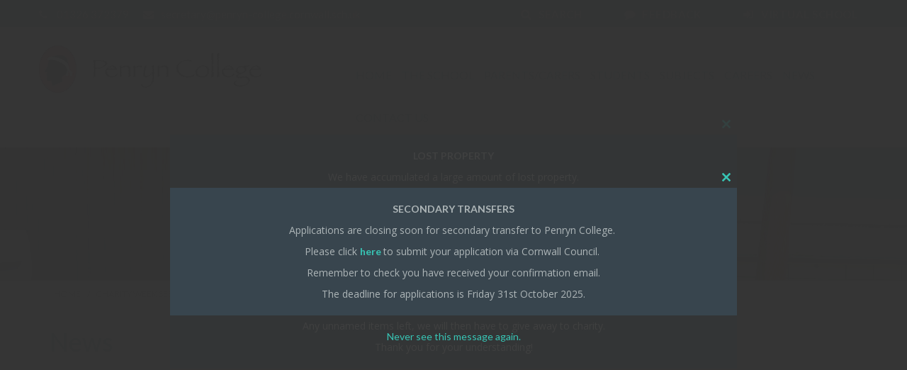

--- FILE ---
content_type: text/html; charset=UTF-8
request_url: https://penryn-college.cornwall.sch.uk/charity-week-sees-sudents-fundraise-gosh/prefect-6/
body_size: 16459
content:
<!DOCTYPE html>
<html lang="en-GB">
<head>
<meta charset="UTF-8">
<meta name="viewport" content="width=device-width, initial-scale=1">
<link rel="profile" href="http://gmpg.org/xfn/11">
<link rel="pingback" href="https://penryn-college.cornwall.sch.uk/xmlrpc.php">

<meta name='robots' content='index, follow, max-image-preview:large, max-snippet:-1, max-video-preview:-1' />

	<!-- This site is optimized with the Yoast SEO plugin v19.7.1 - https://yoast.com/wordpress/plugins/seo/ -->
	<title>Prefect 6 - Penryn College</title>
	<link rel="canonical" href="https://penryn-college.cornwall.sch.uk/wp-content/uploads/2017/11/Prefect-6.jpg" />
	<meta property="og:locale" content="en_GB" />
	<meta property="og:type" content="article" />
	<meta property="og:title" content="Prefect 6 - Penryn College" />
	<meta property="og:url" content="https://penryn-college.cornwall.sch.uk/wp-content/uploads/2017/11/Prefect-6.jpg" />
	<meta property="og:site_name" content="Penryn College" />
	<meta property="article:modified_time" content="2017-11-28T14:12:35+00:00" />
	<meta property="og:image" content="https://penryn-college.cornwall.sch.uk/wp-content/uploads/2017/11/Prefect-6.jpg" />
	<meta property="og:image:width" content="1379" />
	<meta property="og:image:height" content="2074" />
	<meta property="og:image:type" content="image/jpeg" />
	<meta name="twitter:card" content="summary" />
	<script type="application/ld+json" class="yoast-schema-graph">{"@context":"https://schema.org","@graph":[{"@type":"WebPage","@id":"https://penryn-college.cornwall.sch.uk/wp-content/uploads/2017/11/Prefect-6.jpg","url":"https://penryn-college.cornwall.sch.uk/wp-content/uploads/2017/11/Prefect-6.jpg","name":"Prefect 6 - Penryn College","isPartOf":{"@id":"https://penryn-college.cornwall.sch.uk/#website"},"primaryImageOfPage":{"@id":"https://penryn-college.cornwall.sch.uk/wp-content/uploads/2017/11/Prefect-6.jpg#primaryimage"},"image":{"@id":"https://penryn-college.cornwall.sch.uk/wp-content/uploads/2017/11/Prefect-6.jpg#primaryimage"},"thumbnailUrl":"https://penryn-college.cornwall.sch.uk/wp-content/uploads/2017/11/Prefect-6.jpg","datePublished":"2017-11-28T14:11:03+00:00","dateModified":"2017-11-28T14:12:35+00:00","breadcrumb":{"@id":"https://penryn-college.cornwall.sch.uk/wp-content/uploads/2017/11/Prefect-6.jpg#breadcrumb"},"inLanguage":"en-GB","potentialAction":[{"@type":"ReadAction","target":["https://penryn-college.cornwall.sch.uk/wp-content/uploads/2017/11/Prefect-6.jpg"]}]},{"@type":"ImageObject","inLanguage":"en-GB","@id":"https://penryn-college.cornwall.sch.uk/wp-content/uploads/2017/11/Prefect-6.jpg#primaryimage","url":"https://penryn-college.cornwall.sch.uk/wp-content/uploads/2017/11/Prefect-6.jpg","contentUrl":"https://penryn-college.cornwall.sch.uk/wp-content/uploads/2017/11/Prefect-6.jpg","width":1379,"height":2074},{"@type":"BreadcrumbList","@id":"https://penryn-college.cornwall.sch.uk/wp-content/uploads/2017/11/Prefect-6.jpg#breadcrumb","itemListElement":[{"@type":"ListItem","position":1,"name":"Home","item":"https://penryn-college.cornwall.sch.uk/"},{"@type":"ListItem","position":2,"name":"Charity Week sees sudents fundraise for GOSH","item":"https://penryn-college.cornwall.sch.uk/charity-week-sees-sudents-fundraise-gosh/"},{"@type":"ListItem","position":3,"name":"Prefect 6"}]},{"@type":"WebSite","@id":"https://penryn-college.cornwall.sch.uk/#website","url":"https://penryn-college.cornwall.sch.uk/","name":"Penryn College","description":"","potentialAction":[{"@type":"SearchAction","target":{"@type":"EntryPoint","urlTemplate":"https://penryn-college.cornwall.sch.uk/?s={search_term_string}"},"query-input":"required name=search_term_string"}],"inLanguage":"en-GB"}]}</script>
	<!-- / Yoast SEO plugin. -->


<link rel='dns-prefetch' href='//maxcdn.bootstrapcdn.com' />
<link rel='dns-prefetch' href='//cdnjs.cloudflare.com' />
<link rel='dns-prefetch' href='//maps.googleapis.com' />
<link rel='dns-prefetch' href='//fonts.googleapis.com' />
<link rel='dns-prefetch' href='//s.w.org' />
<link rel="alternate" type="application/rss+xml" title="Penryn College &raquo; Feed" href="https://penryn-college.cornwall.sch.uk/feed/" />
<link rel="alternate" type="application/rss+xml" title="Penryn College &raquo; Comments Feed" href="https://penryn-college.cornwall.sch.uk/comments/feed/" />
<link rel="alternate" type="text/calendar" title="Penryn College &raquo; iCal Feed" href="https://penryn-college.cornwall.sch.uk/calendar/?ical=1" />
<script type="text/javascript">
window._wpemojiSettings = {"baseUrl":"https:\/\/s.w.org\/images\/core\/emoji\/13.1.0\/72x72\/","ext":".png","svgUrl":"https:\/\/s.w.org\/images\/core\/emoji\/13.1.0\/svg\/","svgExt":".svg","source":{"concatemoji":"https:\/\/penryn-college.cornwall.sch.uk\/wp-includes\/js\/wp-emoji-release.min.js?ver=5.9.12"}};
/*! This file is auto-generated */
!function(e,a,t){var n,r,o,i=a.createElement("canvas"),p=i.getContext&&i.getContext("2d");function s(e,t){var a=String.fromCharCode;p.clearRect(0,0,i.width,i.height),p.fillText(a.apply(this,e),0,0);e=i.toDataURL();return p.clearRect(0,0,i.width,i.height),p.fillText(a.apply(this,t),0,0),e===i.toDataURL()}function c(e){var t=a.createElement("script");t.src=e,t.defer=t.type="text/javascript",a.getElementsByTagName("head")[0].appendChild(t)}for(o=Array("flag","emoji"),t.supports={everything:!0,everythingExceptFlag:!0},r=0;r<o.length;r++)t.supports[o[r]]=function(e){if(!p||!p.fillText)return!1;switch(p.textBaseline="top",p.font="600 32px Arial",e){case"flag":return s([127987,65039,8205,9895,65039],[127987,65039,8203,9895,65039])?!1:!s([55356,56826,55356,56819],[55356,56826,8203,55356,56819])&&!s([55356,57332,56128,56423,56128,56418,56128,56421,56128,56430,56128,56423,56128,56447],[55356,57332,8203,56128,56423,8203,56128,56418,8203,56128,56421,8203,56128,56430,8203,56128,56423,8203,56128,56447]);case"emoji":return!s([10084,65039,8205,55357,56613],[10084,65039,8203,55357,56613])}return!1}(o[r]),t.supports.everything=t.supports.everything&&t.supports[o[r]],"flag"!==o[r]&&(t.supports.everythingExceptFlag=t.supports.everythingExceptFlag&&t.supports[o[r]]);t.supports.everythingExceptFlag=t.supports.everythingExceptFlag&&!t.supports.flag,t.DOMReady=!1,t.readyCallback=function(){t.DOMReady=!0},t.supports.everything||(n=function(){t.readyCallback()},a.addEventListener?(a.addEventListener("DOMContentLoaded",n,!1),e.addEventListener("load",n,!1)):(e.attachEvent("onload",n),a.attachEvent("onreadystatechange",function(){"complete"===a.readyState&&t.readyCallback()})),(n=t.source||{}).concatemoji?c(n.concatemoji):n.wpemoji&&n.twemoji&&(c(n.twemoji),c(n.wpemoji)))}(window,document,window._wpemojiSettings);
</script>
<style type="text/css">
img.wp-smiley,
img.emoji {
	display: inline !important;
	border: none !important;
	box-shadow: none !important;
	height: 1em !important;
	width: 1em !important;
	margin: 0 0.07em !important;
	vertical-align: -0.1em !important;
	background: none !important;
	padding: 0 !important;
}
</style>
	<link rel='stylesheet' id='tribe-events-pro-mini-calendar-block-styles-css'  href='https://penryn-college.cornwall.sch.uk/wp-content/plugins/events-calendar-pro/src/resources/css/tribe-events-pro-mini-calendar-block.min.css?ver=6.0.1' type='text/css' media='all' />
<link rel='stylesheet' id='wp-block-library-css'  href='https://penryn-college.cornwall.sch.uk/wp-includes/css/dist/block-library/style.min.css?ver=5.9.12' type='text/css' media='all' />
<style id='global-styles-inline-css' type='text/css'>
body{--wp--preset--color--black: #000000;--wp--preset--color--cyan-bluish-gray: #abb8c3;--wp--preset--color--white: #ffffff;--wp--preset--color--pale-pink: #f78da7;--wp--preset--color--vivid-red: #cf2e2e;--wp--preset--color--luminous-vivid-orange: #ff6900;--wp--preset--color--luminous-vivid-amber: #fcb900;--wp--preset--color--light-green-cyan: #7bdcb5;--wp--preset--color--vivid-green-cyan: #00d084;--wp--preset--color--pale-cyan-blue: #8ed1fc;--wp--preset--color--vivid-cyan-blue: #0693e3;--wp--preset--color--vivid-purple: #9b51e0;--wp--preset--gradient--vivid-cyan-blue-to-vivid-purple: linear-gradient(135deg,rgba(6,147,227,1) 0%,rgb(155,81,224) 100%);--wp--preset--gradient--light-green-cyan-to-vivid-green-cyan: linear-gradient(135deg,rgb(122,220,180) 0%,rgb(0,208,130) 100%);--wp--preset--gradient--luminous-vivid-amber-to-luminous-vivid-orange: linear-gradient(135deg,rgba(252,185,0,1) 0%,rgba(255,105,0,1) 100%);--wp--preset--gradient--luminous-vivid-orange-to-vivid-red: linear-gradient(135deg,rgba(255,105,0,1) 0%,rgb(207,46,46) 100%);--wp--preset--gradient--very-light-gray-to-cyan-bluish-gray: linear-gradient(135deg,rgb(238,238,238) 0%,rgb(169,184,195) 100%);--wp--preset--gradient--cool-to-warm-spectrum: linear-gradient(135deg,rgb(74,234,220) 0%,rgb(151,120,209) 20%,rgb(207,42,186) 40%,rgb(238,44,130) 60%,rgb(251,105,98) 80%,rgb(254,248,76) 100%);--wp--preset--gradient--blush-light-purple: linear-gradient(135deg,rgb(255,206,236) 0%,rgb(152,150,240) 100%);--wp--preset--gradient--blush-bordeaux: linear-gradient(135deg,rgb(254,205,165) 0%,rgb(254,45,45) 50%,rgb(107,0,62) 100%);--wp--preset--gradient--luminous-dusk: linear-gradient(135deg,rgb(255,203,112) 0%,rgb(199,81,192) 50%,rgb(65,88,208) 100%);--wp--preset--gradient--pale-ocean: linear-gradient(135deg,rgb(255,245,203) 0%,rgb(182,227,212) 50%,rgb(51,167,181) 100%);--wp--preset--gradient--electric-grass: linear-gradient(135deg,rgb(202,248,128) 0%,rgb(113,206,126) 100%);--wp--preset--gradient--midnight: linear-gradient(135deg,rgb(2,3,129) 0%,rgb(40,116,252) 100%);--wp--preset--duotone--dark-grayscale: url('#wp-duotone-dark-grayscale');--wp--preset--duotone--grayscale: url('#wp-duotone-grayscale');--wp--preset--duotone--purple-yellow: url('#wp-duotone-purple-yellow');--wp--preset--duotone--blue-red: url('#wp-duotone-blue-red');--wp--preset--duotone--midnight: url('#wp-duotone-midnight');--wp--preset--duotone--magenta-yellow: url('#wp-duotone-magenta-yellow');--wp--preset--duotone--purple-green: url('#wp-duotone-purple-green');--wp--preset--duotone--blue-orange: url('#wp-duotone-blue-orange');--wp--preset--font-size--small: 13px;--wp--preset--font-size--medium: 20px;--wp--preset--font-size--large: 36px;--wp--preset--font-size--x-large: 42px;}.has-black-color{color: var(--wp--preset--color--black) !important;}.has-cyan-bluish-gray-color{color: var(--wp--preset--color--cyan-bluish-gray) !important;}.has-white-color{color: var(--wp--preset--color--white) !important;}.has-pale-pink-color{color: var(--wp--preset--color--pale-pink) !important;}.has-vivid-red-color{color: var(--wp--preset--color--vivid-red) !important;}.has-luminous-vivid-orange-color{color: var(--wp--preset--color--luminous-vivid-orange) !important;}.has-luminous-vivid-amber-color{color: var(--wp--preset--color--luminous-vivid-amber) !important;}.has-light-green-cyan-color{color: var(--wp--preset--color--light-green-cyan) !important;}.has-vivid-green-cyan-color{color: var(--wp--preset--color--vivid-green-cyan) !important;}.has-pale-cyan-blue-color{color: var(--wp--preset--color--pale-cyan-blue) !important;}.has-vivid-cyan-blue-color{color: var(--wp--preset--color--vivid-cyan-blue) !important;}.has-vivid-purple-color{color: var(--wp--preset--color--vivid-purple) !important;}.has-black-background-color{background-color: var(--wp--preset--color--black) !important;}.has-cyan-bluish-gray-background-color{background-color: var(--wp--preset--color--cyan-bluish-gray) !important;}.has-white-background-color{background-color: var(--wp--preset--color--white) !important;}.has-pale-pink-background-color{background-color: var(--wp--preset--color--pale-pink) !important;}.has-vivid-red-background-color{background-color: var(--wp--preset--color--vivid-red) !important;}.has-luminous-vivid-orange-background-color{background-color: var(--wp--preset--color--luminous-vivid-orange) !important;}.has-luminous-vivid-amber-background-color{background-color: var(--wp--preset--color--luminous-vivid-amber) !important;}.has-light-green-cyan-background-color{background-color: var(--wp--preset--color--light-green-cyan) !important;}.has-vivid-green-cyan-background-color{background-color: var(--wp--preset--color--vivid-green-cyan) !important;}.has-pale-cyan-blue-background-color{background-color: var(--wp--preset--color--pale-cyan-blue) !important;}.has-vivid-cyan-blue-background-color{background-color: var(--wp--preset--color--vivid-cyan-blue) !important;}.has-vivid-purple-background-color{background-color: var(--wp--preset--color--vivid-purple) !important;}.has-black-border-color{border-color: var(--wp--preset--color--black) !important;}.has-cyan-bluish-gray-border-color{border-color: var(--wp--preset--color--cyan-bluish-gray) !important;}.has-white-border-color{border-color: var(--wp--preset--color--white) !important;}.has-pale-pink-border-color{border-color: var(--wp--preset--color--pale-pink) !important;}.has-vivid-red-border-color{border-color: var(--wp--preset--color--vivid-red) !important;}.has-luminous-vivid-orange-border-color{border-color: var(--wp--preset--color--luminous-vivid-orange) !important;}.has-luminous-vivid-amber-border-color{border-color: var(--wp--preset--color--luminous-vivid-amber) !important;}.has-light-green-cyan-border-color{border-color: var(--wp--preset--color--light-green-cyan) !important;}.has-vivid-green-cyan-border-color{border-color: var(--wp--preset--color--vivid-green-cyan) !important;}.has-pale-cyan-blue-border-color{border-color: var(--wp--preset--color--pale-cyan-blue) !important;}.has-vivid-cyan-blue-border-color{border-color: var(--wp--preset--color--vivid-cyan-blue) !important;}.has-vivid-purple-border-color{border-color: var(--wp--preset--color--vivid-purple) !important;}.has-vivid-cyan-blue-to-vivid-purple-gradient-background{background: var(--wp--preset--gradient--vivid-cyan-blue-to-vivid-purple) !important;}.has-light-green-cyan-to-vivid-green-cyan-gradient-background{background: var(--wp--preset--gradient--light-green-cyan-to-vivid-green-cyan) !important;}.has-luminous-vivid-amber-to-luminous-vivid-orange-gradient-background{background: var(--wp--preset--gradient--luminous-vivid-amber-to-luminous-vivid-orange) !important;}.has-luminous-vivid-orange-to-vivid-red-gradient-background{background: var(--wp--preset--gradient--luminous-vivid-orange-to-vivid-red) !important;}.has-very-light-gray-to-cyan-bluish-gray-gradient-background{background: var(--wp--preset--gradient--very-light-gray-to-cyan-bluish-gray) !important;}.has-cool-to-warm-spectrum-gradient-background{background: var(--wp--preset--gradient--cool-to-warm-spectrum) !important;}.has-blush-light-purple-gradient-background{background: var(--wp--preset--gradient--blush-light-purple) !important;}.has-blush-bordeaux-gradient-background{background: var(--wp--preset--gradient--blush-bordeaux) !important;}.has-luminous-dusk-gradient-background{background: var(--wp--preset--gradient--luminous-dusk) !important;}.has-pale-ocean-gradient-background{background: var(--wp--preset--gradient--pale-ocean) !important;}.has-electric-grass-gradient-background{background: var(--wp--preset--gradient--electric-grass) !important;}.has-midnight-gradient-background{background: var(--wp--preset--gradient--midnight) !important;}.has-small-font-size{font-size: var(--wp--preset--font-size--small) !important;}.has-medium-font-size{font-size: var(--wp--preset--font-size--medium) !important;}.has-large-font-size{font-size: var(--wp--preset--font-size--large) !important;}.has-x-large-font-size{font-size: var(--wp--preset--font-size--x-large) !important;}
</style>
<link rel='stylesheet' id='contact-form-7-css'  href='https://penryn-college.cornwall.sch.uk/wp-content/plugins/contact-form-7/includes/css/styles.css?ver=5.6.3' type='text/css' media='all' />
<link rel='stylesheet' id='ctf_styles-css'  href='https://penryn-college.cornwall.sch.uk/wp-content/plugins/custom-twitter-feeds/css/ctf-styles.min.css?ver=2.0.3' type='text/css' media='all' />
<link rel='stylesheet' id='google-fonts-css'  href='https://fonts.googleapis.com/css?family=Lato%3A400%2C700%2C300%2C900&#038;ver=5.9.12' type='text/css' media='all' />
<link rel='stylesheet' id='font-awesome-css'  href='https://maxcdn.bootstrapcdn.com/font-awesome/4.5.0/css/font-awesome.min.css?ver=5.9.12' type='text/css' media='all' />
<link rel='stylesheet' id='bootstrap-css'  href='https://maxcdn.bootstrapcdn.com/bootstrap/3.3.5/css/bootstrap.min.css?ver=5.9.12' type='text/css' media='all' />
<link rel='stylesheet' id='lightbox-css'  href='https://penryn-college.cornwall.sch.uk/wp-content/themes/penryn/stylesheets/magnific-popup.css?ver=5.9.12' type='text/css' media='all' />
<link rel='stylesheet' id='penryn-style-css'  href='https://penryn-college.cornwall.sch.uk/wp-content/themes/penryn/style.css?ver=5.9.12' type='text/css' media='all' />
<script type='text/javascript' src='https://penryn-college.cornwall.sch.uk/wp-includes/js/jquery/jquery.min.js?ver=3.6.0' id='jquery-core-js'></script>
<script type='text/javascript' src='https://penryn-college.cornwall.sch.uk/wp-includes/js/jquery/jquery-migrate.min.js?ver=3.3.2' id='jquery-migrate-js'></script>
<script type='text/javascript' src='https://maxcdn.bootstrapcdn.com/bootstrap/3.3.5/js/bootstrap.min.js?ver=5.9.12' id='bootstrap-js'></script>
<script type='text/javascript' src='https://cdnjs.cloudflare.com/ajax/libs/jquery.colorbox/1.6.3/jquery.colorbox-min.js?ver=5.9.12' id='colorbox-js'></script>
<script type='text/javascript' src='https://maps.googleapis.com/maps/api/js?key=AIzaSyBGDu6iUODMDsAog-yz6gXrOxut6CQlyN4&#038;ver=5.9.12' id='googlemaps-js'></script>
<script type='text/javascript' src='https://penryn-college.cornwall.sch.uk/wp-content/themes/penryn/js/slick.js?ver=5.9.12' id='slick-js-js'></script>
<script type='text/javascript' src='https://penryn-college.cornwall.sch.uk/wp-content/themes/penryn/js/custom.js?ver=5.9.12' id='custom-js-js'></script>
<script type='text/javascript' id='calendar-js-js-extra'>
/* <![CDATA[ */
var ajax_object = {"ajax_url":"https:\/\/penryn-college.cornwall.sch.uk\/wp-admin\/admin-ajax.php"};
/* ]]> */
</script>
<script type='text/javascript' src='https://penryn-college.cornwall.sch.uk/wp-content/themes/penryn/js/calendar.js?ver=5.9.12' id='calendar-js-js'></script>
<script type='text/javascript' src='https://penryn-college.cornwall.sch.uk/wp-content/themes/penryn/js/jquery.drilldown.js?ver=5.9.12' id='drill-menu-js'></script>
<script type='text/javascript' src='https://penryn-college.cornwall.sch.uk/wp-content/themes/penryn/js/jquery.magnific-popup.min.js?ver=5.9.12' id='lightbox-js'></script>
<script type='text/javascript' src='https://penryn-college.cornwall.sch.uk/wp-content/plugins/google-analyticator/external-tracking.min.js?ver=6.5.4' id='ga-external-tracking-js'></script>
<link rel="https://api.w.org/" href="https://penryn-college.cornwall.sch.uk/wp-json/" /><link rel="alternate" type="application/json" href="https://penryn-college.cornwall.sch.uk/wp-json/wp/v2/media/5637" /><link rel="EditURI" type="application/rsd+xml" title="RSD" href="https://penryn-college.cornwall.sch.uk/xmlrpc.php?rsd" />
<link rel="wlwmanifest" type="application/wlwmanifest+xml" href="https://penryn-college.cornwall.sch.uk/wp-includes/wlwmanifest.xml" /> 
<meta name="generator" content="WordPress 5.9.12" />
<link rel='shortlink' href='https://penryn-college.cornwall.sch.uk/?p=5637' />
<link rel="alternate" type="application/json+oembed" href="https://penryn-college.cornwall.sch.uk/wp-json/oembed/1.0/embed?url=https%3A%2F%2Fpenryn-college.cornwall.sch.uk%2Fcharity-week-sees-sudents-fundraise-gosh%2Fprefect-6%2F" />
<link rel="alternate" type="text/xml+oembed" href="https://penryn-college.cornwall.sch.uk/wp-json/oembed/1.0/embed?url=https%3A%2F%2Fpenryn-college.cornwall.sch.uk%2Fcharity-week-sees-sudents-fundraise-gosh%2Fprefect-6%2F&#038;format=xml" />
<meta name="tec-api-version" content="v1"><meta name="tec-api-origin" content="https://penryn-college.cornwall.sch.uk"><link rel="alternate" href="https://penryn-college.cornwall.sch.uk/wp-json/tribe/events/v1/" />			<link rel="preload" href="https://penryn-college.cornwall.sch.uk/wp-content/plugins/hustle/assets/hustle-ui/fonts/hustle-icons-font.woff2" as="font" type="font/woff2" crossorigin>
		<style type="text/css">.recentcomments a{display:inline !important;padding:0 !important;margin:0 !important;}</style><link rel="icon" href="https://penryn-college.cornwall.sch.uk/wp-content/uploads/2022/05/cropped-Penryn-College-Logo-New-copy-32x32.jpg" sizes="32x32" />
<link rel="icon" href="https://penryn-college.cornwall.sch.uk/wp-content/uploads/2022/05/cropped-Penryn-College-Logo-New-copy-192x192.jpg" sizes="192x192" />
<link rel="apple-touch-icon" href="https://penryn-college.cornwall.sch.uk/wp-content/uploads/2022/05/cropped-Penryn-College-Logo-New-copy-180x180.jpg" />
<meta name="msapplication-TileImage" content="https://penryn-college.cornwall.sch.uk/wp-content/uploads/2022/05/cropped-Penryn-College-Logo-New-copy-270x270.jpg" />
<!-- Google Analytics Tracking by Google Analyticator 6.5.4: http://www.videousermanuals.com/google-analyticator/ -->
<script type="text/javascript">
    var analyticsFileTypes = [''];
    var analyticsSnippet = 'disabled';
    var analyticsEventTracking = 'enabled';
</script>
<script type="text/javascript">
	(function(i,s,o,g,r,a,m){i['GoogleAnalyticsObject']=r;i[r]=i[r]||function(){
	(i[r].q=i[r].q||[]).push(arguments)},i[r].l=1*new Date();a=s.createElement(o),
	m=s.getElementsByTagName(o)[0];a.async=1;a.src=g;m.parentNode.insertBefore(a,m)
	})(window,document,'script','//www.google-analytics.com/analytics.js','ga');
	ga('create', 'UA-84651822-1', 'auto');
 
	ga('send', 'pageview');
</script>
		<style type="text/css" id="wp-custom-css">
			.sl-caption {
display: none !important;
}		</style>
		</head>

<body class="attachment attachment-template-default single single-attachment postid-5637 attachmentid-5637 attachment-jpeg tribe-no-js">
    <!-- Open Nav -->
    <div class="container-fluid search-bar">
        <div class="container">
            <div class="row">
                <div class="col-xs-12 ">
                    
<form role="search" method="get" class="search-form" action="https://penryn-college.cornwall.sch.uk/">
	<input type="search" class="search-field" placeholder="Search" value="" name="s" title="Search" />
	<button type="submit"><i class="fa fa-search"></i></button>
</form>
                </div>
            </div>
        </div>
    </div>
    <nav>
        <!-- Header -->
        <header>
            <div class="container-fluid">
                <div class="container">
                    <div class="row">
                        <div class="col-xs-12 top-bar">
                            <div class="row hidden-sm hidden-xs">
                                <div class=" col-md-6">
                                    <div class="row">
                                        <div class="telephone">01326 372379</div>
                                        <div class="email">secretary@penryn-college.cornwall.sch.uk</div>
                                    </div>
                                </div>
                                <div class="col-xs-12 col-md-6">
                                    <div class="pull-right">
                                        <div class="search"><a href="#" class="search-link">SEARCH</a></div>
                                        <div class="feedback"><a href="/parents/feedback/">FEEDBACK</a></div>
                                        <div class="moodle"><a href="https://home.penryn-college.cornwall.sch.uk/login/" target="_blank">VIRTUAL SCHOOL</a></div>
                                    </div>
                                </div>
                            </div>

                            <div class="row hidden-lg">
                                <div class="col-xs-12 col-md-6">
                                    <div class="row pull-right">
                                        <div class="search"><a href="#" class="search-link"><i class="fa fa-search" aria-hidden="true"></i> SEARCH</a></div>
                                        <div><a href="tel:01326372379"  class="telephone"><i class="fa fa-phone" aria-hidden="true"></i> CONTACT</a></div>
                                        <div class="moodle"><a href="https://home.penryn-college.cornwall.sch.uk/login/" target="_blank"><i class="fa fa-sign-in" aria-hidden="true"></i> VS</a></div>
                                    </div>
                                </div>
                            </div>
                        </div>
                    </div>
                </div>
            </div>
        </header>
        <!-- Close Header -->

        <div class="container top-menu">
            <!-- Brand and toggle get grouped for better mobile display -->
            <div class="row"> 
                <div class="col-lg-4 col-xs-9">
                    <a href="/"><img src="https://penryn-college.cornwall.sch.uk/wp-content/themes/penryn/images/bigger-logo-complete.png" alt="Penryn College" class="logo"></a>
                </div>
                <div class="visible-sm-block visible-xs-block  col-xs-3">
                    <a href="javascript:{};" class="menu-opener"><i class="fa fa-bars"></i></a>
                </div>
                <div class="col-lg-8 col-xs-12">
					<div id="cssmenu" class="open"><ul id="menu-main" class="menu"><li id="menu-item-39" class="menu-item menu-item-type-custom menu-item-object-custom menu-item-home menu-item-39"><a href="http://penryn-college.cornwall.sch.uk/">Home</a></li>
<li id="menu-item-53" class="menu-item menu-item-type-post_type menu-item-object-page menu-item-has-children menu-item-53"><a href="https://penryn-college.cornwall.sch.uk/the-school/">The School</a>
<ul class="sub-menu">
	<li id="menu-item-2455" class="menu-item menu-item-type-post_type menu-item-object-page menu-item-2455"><a href="https://penryn-college.cornwall.sch.uk/the-school/">About</a></li>
	<li id="menu-item-1548" class="menu-item menu-item-type-post_type menu-item-object-page menu-item-1548"><a href="https://penryn-college.cornwall.sch.uk/parents/ambition-and-vision/">Ambition and Vision</a></li>
	<li id="menu-item-2774" class="menu-item menu-item-type-post_type menu-item-object-page menu-item-2774"><a href="https://penryn-college.cornwall.sch.uk/parents/staying-safe/">Anti-Bullying and Safeguarding</a></li>
	<li id="menu-item-257" class="menu-item menu-item-type-post_type menu-item-object-page menu-item-257"><a href="https://penryn-college.cornwall.sch.uk/the-school/british-values-statement/">British Values Statement</a></li>
	<li id="menu-item-15580" class="menu-item menu-item-type-post_type menu-item-object-page menu-item-15580"><a href="https://penryn-college.cornwall.sch.uk/creativity-collaboratives/">Creativity Collaboratives – Inspiring Teaching and Learning</a></li>
	<li id="menu-item-777" class="menu-item menu-item-type-post_type menu-item-object-page menu-item-777"><a href="https://penryn-college.cornwall.sch.uk/the-school/gallery/">Gallery</a></li>
	<li id="menu-item-258" class="menu-item menu-item-type-post_type menu-item-object-page menu-item-258"><a href="https://penryn-college.cornwall.sch.uk/the-school/gcse-results/">GCSE Results</a></li>
	<li id="menu-item-54" class="menu-item menu-item-type-post_type menu-item-object-page menu-item-54"><a href="https://penryn-college.cornwall.sch.uk/the-school/governors/">Meet Our Trustees</a></li>
	<li id="menu-item-581" class="menu-item menu-item-type-post_type menu-item-object-page menu-item-581"><a href="https://penryn-college.cornwall.sch.uk/the-school/ofted-report/">Ofsted and Performance</a></li>
	<li id="menu-item-261" class="menu-item menu-item-type-post_type menu-item-object-page menu-item-261"><a href="https://penryn-college.cornwall.sch.uk/the-school/policies/">Policies</a></li>
	<li id="menu-item-56" class="menu-item menu-item-type-post_type menu-item-object-page menu-item-56"><a href="https://penryn-college.cornwall.sch.uk/the-school/staff-list/">Staff List</a></li>
	<li id="menu-item-580" class="menu-item menu-item-type-post_type menu-item-object-page menu-item-580"><a href="https://penryn-college.cornwall.sch.uk/the-school/prospectus/">Prospectus</a></li>
	<li id="menu-item-694" class="menu-item menu-item-type-post_type menu-item-object-page menu-item-694"><a href="https://penryn-college.cornwall.sch.uk/the-school/using-college-facilities/">Using College Facilities</a></li>
	<li id="menu-item-599" class="menu-item menu-item-type-post_type menu-item-object-page menu-item-599"><a href="https://penryn-college.cornwall.sch.uk/the-school/vacancies/">Vacancies</a></li>
	<li id="menu-item-2471" class="menu-item menu-item-type-custom menu-item-object-custom menu-item-2471"><a href="https://home.penryn-college.cornwall.sch.uk/login/">Virtual School</a></li>
</ul>
</li>
<li id="menu-item-43" class="menu-item menu-item-type-post_type menu-item-object-page menu-item-has-children menu-item-43"><a href="https://penryn-college.cornwall.sch.uk/parents/">Parents/Carers</a>
<ul class="sub-menu">
	<li id="menu-item-23061" class="menu-item menu-item-type-post_type menu-item-object-page menu-item-23061"><a href="https://penryn-college.cornwall.sch.uk/home-school-agreement/">Home School Agreement</a></li>
	<li id="menu-item-3589" class="menu-item menu-item-type-custom menu-item-object-custom menu-item-3589"><a href="http://penryn-college.cornwall.sch.uk/parents/staying-safe/">Anti-Bullying and Safeguarding</a></li>
	<li id="menu-item-10511" class="menu-item menu-item-type-post_type menu-item-object-page menu-item-10511"><a href="https://penryn-college.cornwall.sch.uk/year-6-transition/">Year 6 Transition Information</a></li>
	<li id="menu-item-15759" class="menu-item menu-item-type-post_type menu-item-object-page menu-item-15759"><a href="https://penryn-college.cornwall.sch.uk/countdown-to-gcse-evening/">Year 10 and 11 GCSE Events</a></li>
	<li id="menu-item-11086" class="menu-item menu-item-type-post_type menu-item-object-page menu-item-11086"><a href="https://penryn-college.cornwall.sch.uk/openevents/">Open Evening</a></li>
	<li id="menu-item-674" class="menu-item menu-item-type-post_type menu-item-object-page menu-item-674"><a href="https://penryn-college.cornwall.sch.uk/parents/exam-timetables/">Exams and Exam Timetables</a></li>
	<li id="menu-item-1608" class="menu-item menu-item-type-post_type menu-item-object-page menu-item-1608"><a href="https://penryn-college.cornwall.sch.uk/parents/parent-faqs/">FAQs</a></li>
	<li id="menu-item-44" class="menu-item menu-item-type-post_type menu-item-object-page menu-item-44"><a href="https://penryn-college.cornwall.sch.uk/parents/feedback/">Feedback</a></li>
	<li id="menu-item-15866" class="menu-item menu-item-type-post_type menu-item-object-page menu-item-15866"><a href="https://penryn-college.cornwall.sch.uk/holidays-during-term-time-and-absence-request-form/">Unauthorised Leave of Absence</a></li>
	<li id="menu-item-16035" class="menu-item menu-item-type-post_type menu-item-object-page menu-item-16035"><a href="https://penryn-college.cornwall.sch.uk/introduction-to-gcse-evening/">Introduction to GCSE Evening</a></li>
	<li id="menu-item-260" class="menu-item menu-item-type-post_type menu-item-object-page menu-item-260"><a href="https://penryn-college.cornwall.sch.uk/the-school/ipads/">iPads</a></li>
	<li id="menu-item-1490" class="menu-item menu-item-type-post_type menu-item-object-page menu-item-1490"><a href="https://penryn-college.cornwall.sch.uk/parents/key-dates/">Term Dates</a></li>
	<li id="menu-item-346" class="menu-item menu-item-type-post_type menu-item-object-page menu-item-346"><a href="https://penryn-college.cornwall.sch.uk/parents/letters/">Letters</a></li>
	<li id="menu-item-10652" class="menu-item menu-item-type-post_type menu-item-object-page menu-item-10652"><a href="https://penryn-college.cornwall.sch.uk/mental-health-resources-and-support/">Mental Health and Wellbeing</a></li>
	<li id="menu-item-377" class="menu-item menu-item-type-post_type menu-item-object-page menu-item-377"><a href="https://penryn-college.cornwall.sch.uk/parents/uniform/">Uniform</a></li>
	<li id="menu-item-2461" class="menu-item menu-item-type-post_type menu-item-object-page menu-item-2461"><a href="https://penryn-college.cornwall.sch.uk/parents/parents-guide-to/">Parent Guides and Pick &#8216;N Mix</a></li>
	<li id="menu-item-1284" class="menu-item menu-item-type-post_type menu-item-object-page menu-item-1284"><a href="https://penryn-college.cornwall.sch.uk/parents/pupil-premium/">Pupil Premium</a></li>
	<li id="menu-item-347" class="menu-item menu-item-type-post_type menu-item-object-page menu-item-347"><a href="https://penryn-college.cornwall.sch.uk/parents/parent-pay/">ParentPay</a></li>
	<li id="menu-item-345" class="menu-item menu-item-type-post_type menu-item-object-page menu-item-345"><a href="https://penryn-college.cornwall.sch.uk/parents/parent-view/">Parent View</a></li>
	<li id="menu-item-379" class="menu-item menu-item-type-post_type menu-item-object-page menu-item-379"><a href="https://penryn-college.cornwall.sch.uk/parents/parents-forum/">Parents’ Forum</a></li>
</ul>
</li>
<li id="menu-item-46" class="menu-item menu-item-type-post_type menu-item-object-page menu-item-has-children menu-item-46"><a href="https://penryn-college.cornwall.sch.uk/students/">Students</a>
<ul class="sub-menu">
	<li id="menu-item-2508" class="menu-item menu-item-type-post_type menu-item-object-page menu-item-2508"><a href="https://penryn-college.cornwall.sch.uk/students/alumni/">Alumni</a></li>
	<li id="menu-item-21378" class="menu-item menu-item-type-post_type menu-item-object-page menu-item-21378"><a href="https://penryn-college.cornwall.sch.uk/students/foundations-for-the-future/">Foundations for the Future</a></li>
	<li id="menu-item-15506" class="menu-item menu-item-type-post_type menu-item-object-page menu-item-15506"><a href="https://penryn-college.cornwall.sch.uk/house-system/">House System</a></li>
	<li id="menu-item-507" class="menu-item menu-item-type-post_type menu-item-object-page menu-item-507"><a href="https://penryn-college.cornwall.sch.uk/students/canteen-menu/">Canteen</a></li>
	<li id="menu-item-2214" class="menu-item menu-item-type-post_type menu-item-object-page menu-item-2214"><a href="https://penryn-college.cornwall.sch.uk/students/music-instrumental-lessons/">Instrumental Lessons</a></li>
	<li id="menu-item-3676" class="menu-item menu-item-type-post_type menu-item-object-page menu-item-3676"><a href="https://penryn-college.cornwall.sch.uk/students/year-9-options-booklet/">Year 9 Options Information</a></li>
	<li id="menu-item-3700" class="menu-item menu-item-type-post_type menu-item-object-page menu-item-3700"><a href="https://penryn-college.cornwall.sch.uk/students/extracurricular/">Clubs &#038; Activities</a></li>
	<li id="menu-item-402" class="menu-item menu-item-type-post_type menu-item-object-page menu-item-402"><a href="https://penryn-college.cornwall.sch.uk/students/school-day-times/">School Day Times</a></li>
	<li id="menu-item-1659" class="menu-item menu-item-type-post_type menu-item-object-page menu-item-1659"><a href="https://penryn-college.cornwall.sch.uk/the-school/smsc-penryn-college/">SMSC at Penryn College</a></li>
	<li id="menu-item-403" class="menu-item menu-item-type-post_type menu-item-object-page menu-item-403"><a href="https://penryn-college.cornwall.sch.uk/students/student-council/">Student Council</a></li>
	<li id="menu-item-10462" class="menu-item menu-item-type-post_type menu-item-object-page menu-item-10462"><a href="https://penryn-college.cornwall.sch.uk/student-showcase/">Student Showcase</a></li>
	<li id="menu-item-2316" class="menu-item menu-item-type-post_type menu-item-object-page menu-item-2316"><a href="https://penryn-college.cornwall.sch.uk/students/talk/">Talk – Support for Students</a></li>
	<li id="menu-item-679" class="menu-item menu-item-type-post_type menu-item-object-page menu-item-679"><a href="https://penryn-college.cornwall.sch.uk/students/wall-of-fame/">Wall of Fame</a></li>
</ul>
</li>
<li id="menu-item-49" class="menu-item menu-item-type-post_type menu-item-object-page menu-item-has-children menu-item-49"><a href="https://penryn-college.cornwall.sch.uk/subjects/">Subjects</a>
<ul class="sub-menu">
	<li id="menu-item-1281" class="menu-item menu-item-type-post_type menu-item-object-page menu-item-has-children menu-item-1281"><a href="https://penryn-college.cornwall.sch.uk/subjects/ks3/">Key Stage 3</a>
	<ul class="sub-menu">
		<li id="menu-item-1289" class="menu-item menu-item-type-post_type menu-item-object-page menu-item-1289"><a href="https://penryn-college.cornwall.sch.uk/subjects/ks3/english-ks3/">English</a></li>
		<li id="menu-item-1285" class="menu-item menu-item-type-post_type menu-item-object-page menu-item-1285"><a href="https://penryn-college.cornwall.sch.uk/subjects/ks3/art/">Art/Textiles</a></li>
		<li id="menu-item-1296" class="menu-item menu-item-type-post_type menu-item-object-page menu-item-1296"><a href="https://penryn-college.cornwall.sch.uk/subjects/ks3/maths-ks3/">Mathematics</a></li>
		<li id="menu-item-1299" class="menu-item menu-item-type-post_type menu-item-object-page menu-item-1299"><a href="https://penryn-college.cornwall.sch.uk/subjects/ks3/science-ks3/">Science</a></li>
		<li id="menu-item-1294" class="menu-item menu-item-type-post_type menu-item-object-page menu-item-1294"><a href="https://penryn-college.cornwall.sch.uk/subjects/ks3/history-re-ks3/">History and RE</a></li>
		<li id="menu-item-1293" class="menu-item menu-item-type-post_type menu-item-object-page menu-item-1293"><a href="https://penryn-college.cornwall.sch.uk/subjects/ks3/geography/">Geography</a></li>
		<li id="menu-item-1297" class="menu-item menu-item-type-post_type menu-item-object-page menu-item-1297"><a href="https://penryn-college.cornwall.sch.uk/subjects/ks3/pe-ks3/">PE &#038; Lifeskills</a></li>
		<li id="menu-item-1446" class="menu-item menu-item-type-post_type menu-item-object-page menu-item-1446"><a href="https://penryn-college.cornwall.sch.uk/subjects/ks3/music-ks3/">Music</a></li>
		<li id="menu-item-1287" class="menu-item menu-item-type-post_type menu-item-object-page menu-item-1287"><a href="https://penryn-college.cornwall.sch.uk/subjects/ks3/drama-dance/">Drama/Dance</a></li>
		<li id="menu-item-1302" class="menu-item menu-item-type-post_type menu-item-object-page menu-item-1302"><a href="https://penryn-college.cornwall.sch.uk/subjects/ks3/technology-ks3/">STEAM</a></li>
		<li id="menu-item-1291" class="menu-item menu-item-type-post_type menu-item-object-page menu-item-1291"><a href="https://penryn-college.cornwall.sch.uk/subjects/ks3/french-ks3/">French</a></li>
		<li id="menu-item-1301" class="menu-item menu-item-type-post_type menu-item-object-page menu-item-1301"><a href="https://penryn-college.cornwall.sch.uk/subjects/ks3/spanish-ks3/">Spanish</a></li>
	</ul>
</li>
	<li id="menu-item-1282" class="menu-item menu-item-type-post_type menu-item-object-page menu-item-has-children menu-item-1282"><a href="https://penryn-college.cornwall.sch.uk/subjects/ks4/">Key Stage 4</a>
	<ul class="sub-menu">
		<li id="menu-item-1308" class="menu-item menu-item-type-post_type menu-item-object-page menu-item-1308"><a href="https://penryn-college.cornwall.sch.uk/subjects/ks4/english/">English</a></li>
		<li id="menu-item-1314" class="menu-item menu-item-type-post_type menu-item-object-page menu-item-1314"><a href="https://penryn-college.cornwall.sch.uk/subjects/ks4/mathematics/">Mathematics</a></li>
		<li id="menu-item-1323" class="menu-item menu-item-type-post_type menu-item-object-page menu-item-1323"><a href="https://penryn-college.cornwall.sch.uk/subjects/ks4/science-additional-core/">Science Trilogy</a></li>
		<li id="menu-item-1326" class="menu-item menu-item-type-post_type menu-item-object-page menu-item-1326"><a href="https://penryn-college.cornwall.sch.uk/subjects/ks4/triple-science/">Triple Science</a></li>
		<li id="menu-item-1313" class="menu-item menu-item-type-post_type menu-item-object-page menu-item-1313"><a href="https://penryn-college.cornwall.sch.uk/subjects/ks4/history/">History</a></li>
		<li id="menu-item-1312" class="menu-item menu-item-type-post_type menu-item-object-page menu-item-1312"><a href="https://penryn-college.cornwall.sch.uk/subjects/ks4/geography/">Geography</a></li>
		<li id="menu-item-1319" class="menu-item menu-item-type-post_type menu-item-object-page menu-item-1319"><a href="https://penryn-college.cornwall.sch.uk/subjects/ks4/pe-gcse/">GCSE Physical Education</a></li>
		<li id="menu-item-1318" class="menu-item menu-item-type-post_type menu-item-object-page menu-item-1318"><a href="https://penryn-college.cornwall.sch.uk/subjects/ks4/pe-btec/">BTEC Physical Education</a></li>
		<li id="menu-item-2946" class="menu-item menu-item-type-post_type menu-item-object-page menu-item-2946"><a href="https://penryn-college.cornwall.sch.uk/subjects/ks4/health-social-care/">Health and Social Care</a></li>
		<li id="menu-item-1316" class="menu-item menu-item-type-post_type menu-item-object-page menu-item-1316"><a href="https://penryn-college.cornwall.sch.uk/subjects/ks4/music/">Music</a></li>
		<li id="menu-item-1322" class="menu-item menu-item-type-post_type menu-item-object-page menu-item-1322"><a href="https://penryn-college.cornwall.sch.uk/subjects/ks4/religious-moral-social-education/">Religious, Moral and Social Education</a></li>
		<li id="menu-item-1315" class="menu-item menu-item-type-post_type menu-item-object-page menu-item-1315"><a href="https://penryn-college.cornwall.sch.uk/subjects/ks4/media/">Creative Media Production</a></li>
		<li id="menu-item-1303" class="menu-item menu-item-type-post_type menu-item-object-page menu-item-1303"><a href="https://penryn-college.cornwall.sch.uk/subjects/ks4/art/">Art/Textiles</a></li>
		<li id="menu-item-1307" class="menu-item menu-item-type-post_type menu-item-object-page menu-item-1307"><a href="https://penryn-college.cornwall.sch.uk/subjects/ks4/drama-and-dance/">Dance and Drama</a></li>
		<li id="menu-item-1310" class="menu-item menu-item-type-post_type menu-item-object-page menu-item-1310"><a href="https://penryn-college.cornwall.sch.uk/subjects/ks4/food-technology/">Food and Nutrition</a></li>
		<li id="menu-item-1320" class="menu-item menu-item-type-post_type menu-item-object-page menu-item-1320"><a href="https://penryn-college.cornwall.sch.uk/subjects/ks4/product-design/">STEAM – Design Technology and Engineering</a></li>
		<li id="menu-item-1396" class="menu-item menu-item-type-post_type menu-item-object-page menu-item-1396"><a href="https://penryn-college.cornwall.sch.uk/?page_id=1352">Textiles</a></li>
		<li id="menu-item-1304" class="menu-item menu-item-type-post_type menu-item-object-page menu-item-1304"><a href="https://penryn-college.cornwall.sch.uk/subjects/ks4/business-studies/">STEAM – Enterprise and Marketing</a></li>
		<li id="menu-item-1305" class="menu-item menu-item-type-post_type menu-item-object-page menu-item-1305"><a href="https://penryn-college.cornwall.sch.uk/subjects/ks4/computing/">STEAM – Computer Science</a></li>
		<li id="menu-item-1311" class="menu-item menu-item-type-post_type menu-item-object-page menu-item-1311"><a href="https://penryn-college.cornwall.sch.uk/subjects/ks4/french/">French</a></li>
		<li id="menu-item-1324" class="menu-item menu-item-type-post_type menu-item-object-page menu-item-1324"><a href="https://penryn-college.cornwall.sch.uk/subjects/ks4/spanish/">Spanish</a></li>
	</ul>
</li>
	<li id="menu-item-1283" class="menu-item menu-item-type-post_type menu-item-object-page menu-item-1283"><a href="https://penryn-college.cornwall.sch.uk/subjects/literacy/">Literacy</a></li>
</ul>
</li>
<li id="menu-item-11524" class="menu-item menu-item-type-post_type menu-item-object-page menu-item-11524"><a href="https://penryn-college.cornwall.sch.uk/careers-4/">Careers</a></li>
<li id="menu-item-1277" class="menu-item menu-item-type-post_type menu-item-object-page current_page_parent menu-item-has-children menu-item-1277"><a href="https://penryn-college.cornwall.sch.uk/news/">News</a>
<ul class="sub-menu">
	<li id="menu-item-2908" class="menu-item menu-item-type-custom menu-item-object-custom menu-item-2908"><a href="http://penryn-college.cornwall.sch.uk/parents/parent-newsletter/">Newsletter</a></li>
</ul>
</li>
<li id="menu-item-1276" class="menu-item menu-item-type-post_type menu-item-object-page menu-item-1276"><a href="https://penryn-college.cornwall.sch.uk/contact-us/">Contact Us</a></li>
</ul></div>
                </div>
            </div>
	
        </div><!-- /.container-fluid -->
    </nav>
    <!-- Close Nav -->

    <div class="container-fluid ">
        <div class="row">
                        <div class="col-lg-12 banner" style="background: url('https://penryn-college.cornwall.sch.uk/wp-content/uploads/2015/12/banner.jpg')">
                <h1 class="text-center">News</h1>
            </div>
        </div>
    </div>
    <!-- Open Breadcrumb -->
    <div class="container">
        <div class="row">
            <div class="col-lg-12">
                <p class="breadcrumbs"><span><span><a href="https://penryn-college.cornwall.sch.uk/">Home</a> / <span><a href="https://penryn-college.cornwall.sch.uk/charity-week-sees-sudents-fundraise-gosh/">Charity Week sees sudents fundraise for GOSH</a> / <span class="breadcrumb_last" aria-current="page">Prefect 6</span></span></span></span></p>            </div>
        </div>
    </div>
    <!-- Close Breadcrumb -->

    <!-- Open Body -->
    <div class="container">
        <div class="row">
            <div class="col-lg-8 main-content">
               <h1>News</h1>
               <div class="line"></div>
               <h2 class="margin-10">Prefect 6</h2>
               <span class="date">28 November 2017</span>
               <p class="attachment"><a href='https://penryn-college.cornwall.sch.uk/wp-content/uploads/2017/11/Prefect-6.jpg'><img width="199" height="300" src="https://penryn-college.cornwall.sch.uk/wp-content/uploads/2017/11/Prefect-6-199x300.jpg" class="attachment-medium size-medium" alt="" loading="lazy" srcset="https://penryn-college.cornwall.sch.uk/wp-content/uploads/2017/11/Prefect-6-199x300.jpg 199w, https://penryn-college.cornwall.sch.uk/wp-content/uploads/2017/11/Prefect-6-768x1155.jpg 768w, https://penryn-college.cornwall.sch.uk/wp-content/uploads/2017/11/Prefect-6-681x1024.jpg 681w, https://penryn-college.cornwall.sch.uk/wp-content/uploads/2017/11/Prefect-6.jpg 1379w" sizes="(max-width: 199px) 100vw, 199px" /></a></p>

           </div>

           <div class="col-lg-4 side-bar">

            <h5>News</h5>
            <div class="line"></div>
            <ul class="submenu">
                	<li class="cat-item cat-item-1"><a href="https://penryn-college.cornwall.sch.uk/category/all-news/">All news</a>
</li>
	<li class="cat-item cat-item-82"><a href="https://penryn-college.cornwall.sch.uk/category/arb/">ARB</a>
</li>
	<li class="cat-item cat-item-57"><a href="https://penryn-college.cornwall.sch.uk/category/careers/">Careers</a>
</li>
	<li class="cat-item cat-item-6"><a href="https://penryn-college.cornwall.sch.uk/category/charity-work/">Charity Work</a>
</li>
	<li class="cat-item cat-item-5"><a href="https://penryn-college.cornwall.sch.uk/category/creative-arts/">Creative Arts</a>
</li>
	<li class="cat-item cat-item-83"><a href="https://penryn-college.cornwall.sch.uk/category/english/">English</a>
</li>
	<li class="cat-item cat-item-7"><a href="https://penryn-college.cornwall.sch.uk/category/extracurricular/">Extracurricular</a>
</li>
	<li class="cat-item cat-item-81"><a href="https://penryn-college.cornwall.sch.uk/category/food-technology/">Food Technology</a>
</li>
	<li class="cat-item cat-item-4"><a href="https://penryn-college.cornwall.sch.uk/category/general-news/">General News</a>
</li>
	<li class="cat-item cat-item-87"><a href="https://penryn-college.cornwall.sch.uk/category/humanities/">Humanities</a>
</li>
	<li class="cat-item cat-item-86"><a href="https://penryn-college.cornwall.sch.uk/category/maths/">Maths</a>
</li>
	<li class="cat-item cat-item-85"><a href="https://penryn-college.cornwall.sch.uk/category/mental-health-wellbeing/">Mental Health &amp; Wellbeing</a>
</li>
	<li class="cat-item cat-item-84"><a href="https://penryn-college.cornwall.sch.uk/category/mfl/">MFL</a>
</li>
	<li class="cat-item cat-item-80"><a href="https://penryn-college.cornwall.sch.uk/category/outdoor-activities/">Outdoor Activities</a>
</li>
	<li class="cat-item cat-item-88"><a href="https://penryn-college.cornwall.sch.uk/category/science/">Science</a>
</li>
	<li class="cat-item cat-item-3"><a href="https://penryn-college.cornwall.sch.uk/category/sport/">Sport</a>
</li>
	<li class="cat-item cat-item-79"><a href="https://penryn-college.cornwall.sch.uk/category/steam/">STEAM</a>
</li>
            </ul>
            <div class="line"></div>
            <div class="sidebarBlocks">
                <div class="feedback">
                    <div class="title">
                        <i class="fa fa-comment"></i>
                        <h3>PARENT FEEDBACK</h3>
                    </div>

                    <p class="text">Feedback welcome!</p>

                    <a href="http://penryn-college.cornwall.sch.uk/parents/feedback/" class="button">FEEDBACK FORM</a>

                    <div class="line"></div>
                </div>
            </div>
        </div>

    </div>
</div>
<!-- Close Body -->



<div class="container-fluid">
    <div class="row">
        <div class="container social">
            <div class="col-lg-12">
                <h2>SOCIAL MEDIA</h2>
            </div>

            <div class="row">
                <div class="col-lg-6 col-xs-12">
                    <h3>TWITTER</h3>
                    <!-- Custom Twitter Feeds by Smash Balloon -->
<!--style="' . $feed_options['width'] . $feed_options['height'] . $feed_options['bgcolor'] . '"-->
<div id="ctf" class=" ctf ctf-type-usertimeline ctf-feed-1  ctf-styles ctf-list ctf-regular-style ctf-fixed-height"   data-ctfshortcode="{&quot;feed&quot;:1}"   data-ctfdisablelinks="false" data-ctflinktextcolor="#949f27" data-header-size="small" data-feedid="1" data-postid="5637"  data-feed="1" data-ctf-flags="gdpr" data-ctfintents="1"  data-ctfneeded="4">
	    <div class="ctf-tweets">
   		
<!--style="' . $feed_options['tweetbgcolor'] . '"' -->
<div  class="ctf-item ctf-author- ctf-new"  id="" >

	
	<div class="ctf-author-box">
		<div class="ctf-author-box-link">
	        									<!--style="' . $feed_options['authortextsize'] . $feed_options['authortextweight'] . $feed_options['textcolor'] . '"-->
					<a href="https://twitter.com/" class="ctf-author-avatar" target="_blank" rel="noopener noreferrer" >
													<span data-avatar="" data-alt="">Avatar</span>
											</a>
				
									<!--style="' . $feed_options['authortextsize'] . $feed_options['authortextweight'] . $feed_options['textcolor'] . '"-->
					<a href="https://twitter.com/" target="_blank" rel="noopener noreferrer" class="ctf-author-name" ></a>
										<!--style="' . $feed_options['authortextsize'] . $feed_options['authortextweight'] . $feed_options['textcolor'] . '"-->
					<a href="https://twitter.com/" class="ctf-author-screenname" target="_blank" rel="noopener noreferrer" >@</a>
					<span class="ctf-screename-sep">&middot;</span>
					        
							<div class="ctf-tweet-meta" >
					<!--style="' . $feed_options['datetextsize'] . $feed_options['datetextweight'] . $feed_options['textcolor'] . '"-->
					<a href="https://twitter.com//status/" class="ctf-tweet-date" target="_blank" rel="noopener noreferrer" >now</a>
				</div>
					</div>
	    			<!--style="' . $feed_options['logosize'] . $feed_options['logocolor'] . '"-->
			<div class="ctf-corner-logo" >
				<svg class="svg-inline--fa fa-twitter fa-w-16" aria-hidden="true" aria-label="twitter logo" data-fa-processed="" data-prefix="fab" data-icon="twitter" role="img" xmlns="http://www.w3.org/2000/svg" viewBox="0 0 512 512"><path fill="currentColor" d="M459.37 151.716c.325 4.548.325 9.097.325 13.645 0 138.72-105.583 298.558-298.558 298.558-59.452 0-114.68-17.219-161.137-47.106 8.447.974 16.568 1.299 25.34 1.299 49.055 0 94.213-16.568 130.274-44.832-46.132-.975-84.792-31.188-98.112-72.772 6.498.974 12.995 1.624 19.818 1.624 9.421 0 18.843-1.3 27.614-3.573-48.081-9.747-84.143-51.98-84.143-102.985v-1.299c13.969 7.797 30.214 12.67 47.431 13.319-28.264-18.843-46.781-51.005-46.781-87.391 0-19.492 5.197-37.36 14.294-52.954 51.655 63.675 129.3 105.258 216.365 109.807-1.624-7.797-2.599-15.918-2.599-24.04 0-57.828 46.782-104.934 104.934-104.934 30.213 0 57.502 12.67 76.67 33.137 23.715-4.548 46.456-13.32 66.599-25.34-7.798 24.366-24.366 44.833-46.132 57.827 21.117-2.273 41.584-8.122 60.426-16.243-14.292 20.791-32.161 39.308-52.628 54.253z"></path></svg>			</div>
		
	</div>
	<div class="ctf-tweet-content">
		                <p class="ctf-tweet-text">
                                                        </p>
                        	</div>

		
	<div class="ctf-tweet-actions" >
		
		<!--style="' . $feed_options['iconsize'] . $feed_options['iconcolor'] . '"-->
		<a href="https://twitter.com/intent/tweet?in_reply_to=&#038;related=" class="ctf-reply" target="_blank" rel="noopener noreferrer">
			<svg class="svg-inline--fa fa-w-16" viewBox="0 0 24 24" aria-label="reply" role="img" xmlns="http://www.w3.org/2000/svg"><g><path fill="currentColor" d="M14.046 2.242l-4.148-.01h-.002c-4.374 0-7.8 3.427-7.8 7.802 0 4.098 3.186 7.206 7.465 7.37v3.828c0 .108.044.286.12.403.142.225.384.347.632.347.138 0 .277-.038.402-.118.264-.168 6.473-4.14 8.088-5.506 1.902-1.61 3.04-3.97 3.043-6.312v-.017c-.006-4.367-3.43-7.787-7.8-7.788zm3.787 12.972c-1.134.96-4.862 3.405-6.772 4.643V16.67c0-.414-.335-.75-.75-.75h-.396c-3.66 0-6.318-2.476-6.318-5.886 0-3.534 2.768-6.302 6.3-6.302l4.147.01h.002c3.532 0 6.3 2.766 6.302 6.296-.003 1.91-.942 3.844-2.514 5.176z"></path></g></svg>			<span class="ctf-screenreader">Reply on Twitter </span>
		</a>

		<!--style="' . $feed_options['iconsize'] . $feed_options['iconcolor'] . '"-->
		<a href="https://twitter.com/intent/retweet?tweet_id=&#038;related=" class="ctf-retweet" target="_blank" rel="noopener noreferrer"><svg class="svg-inline--fa fa-w-16" viewBox="0 0 24 24" aria-hidden="true" aria-label="retweet" role="img"><path fill="currentColor" d="M23.77 15.67c-.292-.293-.767-.293-1.06 0l-2.22 2.22V7.65c0-2.068-1.683-3.75-3.75-3.75h-5.85c-.414 0-.75.336-.75.75s.336.75.75.75h5.85c1.24 0 2.25 1.01 2.25 2.25v10.24l-2.22-2.22c-.293-.293-.768-.293-1.06 0s-.294.768 0 1.06l3.5 3.5c.145.147.337.22.53.22s.383-.072.53-.22l3.5-3.5c.294-.292.294-.767 0-1.06zm-10.66 3.28H7.26c-1.24 0-2.25-1.01-2.25-2.25V6.46l2.22 2.22c.148.147.34.22.532.22s.384-.073.53-.22c.293-.293.293-.768 0-1.06l-3.5-3.5c-.293-.294-.768-.294-1.06 0l-3.5 3.5c-.294.292-.294.767 0 1.06s.767.293 1.06 0l2.22-2.22V16.7c0 2.068 1.683 3.75 3.75 3.75h5.85c.414 0 .75-.336.75-.75s-.337-.75-.75-.75z"></path></svg>			<span class="ctf-screenreader">Retweet on Twitter </span>
			<span class="ctf-action-count ctf-retweet-count"></span>
		</a>

		<!--style="' . $feed_options['iconsize'] . $feed_options['iconcolor'] . '"-->
		<a href="https://twitter.com/intent/like?tweet_id=&#038;related=" class="ctf-like" target="_blank" rel="nofollow noopener noreferrer">
			<svg class="svg-inline--fa fa-w-16" viewBox="0 0 24 24" aria-hidden="true" aria-label="like" role="img" xmlns="http://www.w3.org/2000/svg"><g><path fill="currentColor" d="M12 21.638h-.014C9.403 21.59 1.95 14.856 1.95 8.478c0-3.064 2.525-5.754 5.403-5.754 2.29 0 3.83 1.58 4.646 2.73.814-1.148 2.354-2.73 4.645-2.73 2.88 0 5.404 2.69 5.404 5.755 0 6.376-7.454 13.11-10.037 13.157H12zM7.354 4.225c-2.08 0-3.903 1.988-3.903 4.255 0 5.74 7.034 11.596 8.55 11.658 1.518-.062 8.55-5.917 8.55-11.658 0-2.267-1.823-4.255-3.903-4.255-2.528 0-3.94 2.936-3.952 2.965-.23.562-1.156.562-1.387 0-.014-.03-1.425-2.965-3.954-2.965z"></path></g></svg>			<span class="ctf-screenreader">Like on Twitter </span>
			<span class="ctf-action-count ctf-favorite-count"></span>
		</a>
		
					<a href="https://twitter.com//status/" class="ctf-twitterlink" target="_blank" rel="nofollow noopener noreferrer" >
				<span >Twitter</span>
				<span class="ctf-screenreader"></span>
			</a>
			</div>
</div>    </div>
    
	<!-- style="' . $feed_options['buttoncolor'] . $feed_options['buttontextcolor'] . '"-->
    <a href="javascript:void(0);" id="ctf-more" class="ctf-more" ><span>Load More...</span></a>


</div>
                </div>
                <div class="col-lg-6 col-xs-12 facebook-block">
                    <h3>FACEBOOK</h3>
                    [custom-facebook-feed]                </div>
            </div>
        </div>
    </div>
</div>


<div class="container-fluid feature-box ">
    <div class="row">
        <div class="container">
            <div class="row">
                <div class="col-lg-3 col-xs-6 text-center">
                    <a href="/news/"><i class="fa fa-file-text fa-block"></i>
                        <h4>LATEST NEWS</h4>
                        <p>Find out all the latest news from the school</p></a>
                    </div>
                    <div class="col-lg-3 col-xs-6 text-center">
                        <a href="/the-school/policies/"><i class="fa fa-book fa-block"></i>
                            <h4>POLICIES</h4>
                            <p>Safeguarding and other policies and procedures</p></a>
                        </div>
                        <div class="col-lg-3 col-xs-6 text-center">
                            <a href="/the-school/prospectus/"><i class="fa fa-download fa-block"></i>
                                <h4>PROSPECTUS</h4>
                                <p>Download the latest copy of our prospectus</p></a>
                            </div>
                            <div class="col-lg-3 col-xs-6 text-center">
                                <a href="/parents/staying-safe/"><i class="fa fa-shield fa-block"></i>
                                    <h4>SAFEGUARDING</h4>

                                    <p>Staying safe and anti-bullying at <br />Penryn College</p></a>
                                </div>
                            </div>
                        </div>
                    </div>
                </div>

                <div class="container-fluid pre-footer">
                    <div class="row">
                        <div class="container">
                            <div class="row">
                                <div class="col-lg-4">
                                    <h4>Contact</h4>

                                    <p>PENRYN COLLEGE <br/><span class="lightFont">Kernick Road, Penryn, Cornwall, TR10 8PZ</span></p>

                                    <p class="telephone">01326 372379</p>

                                    <p class="email">secretary@penryn-college.cornwall.sch.uk</p>

                                    <p class="map"><a href="/contact-us/">View location map</a></p>

                                </div>
                                <div class="col-lg-4"><h4>Information</h4>

                                    <p><a href="/privacy-policy/">Privacy and cookies</a></p>

                                    <p><a href="/terms-conditions/">Terms & Conditions</a></p>

                                    <p class="lightFont">&copy; Penryn College</p>

                                    <p><span class="lightFont">Website Design:</span> <a href="http://www.karenjacksondesign.com" target="_blank">Karen Jackson Design</a></p>
                                </div>
                                <div class="col-lg-4 twitter"><h4>For Parents</h4>
                                    <p><a href="/parents/">Parent information</a><br />
                                        <a href="/parents/letters/">Letters</a><br />
                                        <a href="/parents/parent-pay/">Parent Pay</a><br />
                                        <a href="/parents/parent-view/">Parent View</a><br />
                                        <a href="/parents/parent-faqs//">Parent FAQs</a></p>
                                    </div>
                                </div>
                            </div>
                        </div>
                    </div>



                    <!-- Open Footer -->
                    <footer>
                        <div class="container-fluid limitedCo">
                            <div class="row">
                                <div class="container">
                                    <div class="row">
                                        <div class="col-lg-12 ">
                                            <p class="text-center">A company Limited by guarantee. Registered in England and Wales Company
                                                no. 7654298</p>
                                            </div>
                                        </div>
                                    </div>
                                </div>
                            </div>
                        </footer>
                        <!-- Close Footer -->

                        <div
				class="hustle-ui hustle-popup hustle-palette--gray_slate hustle_module_id_81 module_id_81  "
				
			data-id="81"
			data-render-id="0"
			data-tracking="enabled"
			
				data-intro="no_animation"
				data-outro="no_animation"
				data-overlay-close="1"
				data-close-delay="false"
				
				style="opacity: 0;"
			><div class="hustle-popup-mask hustle-optin-mask" aria-hidden="true"></div><div class="hustle-popup-content"><div class="hustle-info hustle-info--default"><button class="hustle-button-icon hustle-button-close has-background">
			<span class="hustle-icon-close" aria-hidden="true"></span>
			<span class="hustle-screen-reader">Close this module</span>
		</button><div class="hustle-layout"><div class="hustle-layout-content"><div class="hustle-content"><div class="hustle-content-wrap"><div class="hustle-group-content"><p style="text-align: center"><strong>LOST PROPERTY</strong></p>
<p style="text-align: center">We have accumulated a large amount of lost property.</p>
<p style="text-align: center">If your child is missing anything, please come in on the following dates to look at it in the Main Entrance Foyer:</p>
<p style="text-align: center"> </p>
<p style="text-align: center">Tue, 21st Oct 8:30am - 4:30pm</p>
<p style="text-align: center">Thu, 23rd Oct 8:30am - 4:30pm</p>
<p style="text-align: center"> </p>
<p style="text-align: center">There will be another opportunity after half-term.</p>
<p style="text-align: center">Any unnamed items left, we will then have to give away to charity.</p>
<p style="text-align: center">Thank you for your understanding!</p>
</div></div></div></div></div><p class="hustle-nsa-link"><a href="#">Never see this message again.</a></p></div></div></div><div
				class="hustle-ui hustle-popup hustle-palette--gray_slate hustle_module_id_80 module_id_80  "
				
			data-id="80"
			data-render-id="0"
			data-tracking="enabled"
			
				data-intro="no_animation"
				data-outro="no_animation"
				data-overlay-close="1"
				data-close-delay="false"
				
				style="opacity: 0;"
			><div class="hustle-popup-mask hustle-optin-mask" aria-hidden="true"></div><div class="hustle-popup-content"><div class="hustle-info hustle-info--default"><button class="hustle-button-icon hustle-button-close has-background">
			<span class="hustle-icon-close" aria-hidden="true"></span>
			<span class="hustle-screen-reader">Close this module</span>
		</button><div class="hustle-layout"><div class="hustle-layout-content"><div class="hustle-content"><div class="hustle-content-wrap"><div class="hustle-group-content"><p style="text-align: center"><strong>SECONDARY TRANSFERS</strong></p>
<p style="text-align: center">Applications are closing soon for secondary transfer to Penryn College. </p>
<p style="text-align: center">Please click <a href="http://cornwall.cloud.servelec-synergy.com/SynergyWeb/School_Admissions.aspx">here </a>to submit your application via Cornwall Council. </p>
<p style="text-align: center">Remember to check you have received your confirmation email.</p>
<p style="text-align: center">The deadline for applications is Friday 31st October 2025.</p>
</div></div></div></div></div><p class="hustle-nsa-link"><a href="#">Never see this message again.</a></p></div></div></div>		<script>
		( function ( body ) {
			'use strict';
			body.className = body.className.replace( /\btribe-no-js\b/, 'tribe-js' );
		} )( document.body );
		</script>
		<script> /* <![CDATA[ */var tribe_l10n_datatables = {"aria":{"sort_ascending":": activate to sort column ascending","sort_descending":": activate to sort column descending"},"length_menu":"Show _MENU_ entries","empty_table":"No data available in table","info":"Showing _START_ to _END_ of _TOTAL_ entries","info_empty":"Showing 0 to 0 of 0 entries","info_filtered":"(filtered from _MAX_ total entries)","zero_records":"No matching records found","search":"Search:","all_selected_text":"All items on this page were selected. ","select_all_link":"Select all pages","clear_selection":"Clear Selection.","pagination":{"all":"All","next":"Next","previous":"Previous"},"select":{"rows":{"0":"","_":": Selected %d rows","1":": Selected 1 row"}},"datepicker":{"dayNames":["Sunday","Monday","Tuesday","Wednesday","Thursday","Friday","Saturday"],"dayNamesShort":["Sun","Mon","Tue","Wed","Thu","Fri","Sat"],"dayNamesMin":["S","M","T","W","T","F","S"],"monthNames":["January","February","March","April","May","June","July","August","September","October","November","December"],"monthNamesShort":["January","February","March","April","May","June","July","August","September","October","November","December"],"monthNamesMin":["Jan","Feb","Mar","Apr","May","Jun","Jul","Aug","Sep","Oct","Nov","Dec"],"nextText":"Next","prevText":"Prev","currentText":"Today","closeText":"Done","today":"Today","clear":"Clear"}};/* ]]> */ </script><style type="text/css" data-ctf-style="1">.ctf-feed-1.ctf-fixed-height{height:350px!important;}.ctf-feed-1 .ctf-tweet-text a{color:#949f27!important;}.ctf-feed-1.ctf-regular-style .ctf-item, .ctf-feed-1 .ctf-header{border-bottom:1px solid #ddd!important;}</style><link rel='stylesheet' id='hustle_icons-css'  href='https://penryn-college.cornwall.sch.uk/wp-content/plugins/hustle/assets/hustle-ui/css/hustle-icons.min.css?ver=4.5.0' type='text/css' media='all' />
<link rel='stylesheet' id='hustle_global-css'  href='https://penryn-college.cornwall.sch.uk/wp-content/plugins/hustle/assets/hustle-ui/css/hustle-global.min.css?ver=4.5.0' type='text/css' media='all' />
<link rel='stylesheet' id='hustle_info-css'  href='https://penryn-college.cornwall.sch.uk/wp-content/plugins/hustle/assets/hustle-ui/css/hustle-info.min.css?ver=4.5.0' type='text/css' media='all' />
<link rel='stylesheet' id='hustle_popup-css'  href='https://penryn-college.cornwall.sch.uk/wp-content/plugins/hustle/assets/hustle-ui/css/hustle-popup.min.css?ver=4.5.0' type='text/css' media='all' />
<link rel='stylesheet' id='hustle-fonts-css'  href='https://fonts.googleapis.com/css?family=Open+Sans%3Aregular%2C700&#038;display=swap&#038;ver=1.0' type='text/css' media='all' />
<script type='text/javascript' src='https://penryn-college.cornwall.sch.uk/wp-content/plugins/contact-form-7/includes/swv/js/index.js?ver=5.6.3' id='swv-js'></script>
<script type='text/javascript' id='contact-form-7-js-extra'>
/* <![CDATA[ */
var wpcf7 = {"api":{"root":"https:\/\/penryn-college.cornwall.sch.uk\/wp-json\/","namespace":"contact-form-7\/v1"},"cached":"1"};
/* ]]> */
</script>
<script type='text/javascript' src='https://penryn-college.cornwall.sch.uk/wp-content/plugins/contact-form-7/includes/js/index.js?ver=5.6.3' id='contact-form-7-js'></script>
<script type='text/javascript' id='hui_scripts-js-extra'>
/* <![CDATA[ */
var hustleSettings = {"mobile_breakpoint":"782"};
/* ]]> */
</script>
<script type='text/javascript' src='https://penryn-college.cornwall.sch.uk/wp-content/plugins/hustle/assets/hustle-ui/js/hustle-ui.min.js?ver=4.5.0' id='hui_scripts-js'></script>
<script src='https://penryn-college.cornwall.sch.uk/wp-content/plugins/the-events-calendar/common/src/resources/js/underscore-before.js'></script>
<script type='text/javascript' src='https://penryn-college.cornwall.sch.uk/wp-includes/js/underscore.min.js?ver=1.13.1' id='underscore-js'></script>
<script src='https://penryn-college.cornwall.sch.uk/wp-content/plugins/the-events-calendar/common/src/resources/js/underscore-after.js'></script>
<script type='text/javascript' id='hustle_front-js-extra'>
/* <![CDATA[ */
var Modules = [{"settings":{"auto_close_success_message":"0","triggers":{"on_time_delay":"0","on_time_unit":"seconds","on_scroll":"scrolled","on_scroll_page_percent":20,"on_scroll_css_selector":"","enable_on_click_element":"1","on_click_element":"","enable_on_click_shortcode":"1","on_exit_intent_per_session":"1","on_exit_intent_delayed_time":"0","on_exit_intent_delayed_unit":"seconds","on_adblock_delay":"0","on_adblock_delay_unit":"seconds","trigger":["time"]},"animation_in":"no_animation","animation_out":"no_animation","after_close":"keep_show","expiration":365,"expiration_unit":"days","on_submit":"nothing","on_submit_delay":"5","on_submit_delay_unit":"seconds","close_cta":"0","close_cta_time":"0","close_cta_unit":"seconds","hide_after_cta":"keep_show","hide_after_subscription":"keep_show","is_schedule":"0","schedule":{"not_schedule_start":"1","start_date":"10\/16\/2025","start_hour":"12","start_minute":"00","start_meridiem_offset":"am","not_schedule_end":"1","end_date":"10\/22\/2025","end_hour":"11","end_minute":"59","end_meridiem_offset":"pm","active_days":"all","week_days":[],"is_active_all_day":"1","day_start_hour":"00","day_start_minute":"00","day_start_meridiem_offset":"am","day_end_hour":"11","day_end_minute":"59","day_end_meridiem_offset":"pm","time_to_use":"server","custom_timezone":"UTC"},"allow_scroll_page":"0","close_on_background_click":"1","auto_hide":"0","auto_hide_unit":"seconds","auto_hide_time":"5","after_close_trigger":["click_close_icon"]},"module_id":"81","blog_id":"0","module_name":"Lost Property","module_type":"popup","active":"1","module_mode":"informational"},{"settings":{"auto_close_success_message":"0","triggers":{"on_time_delay":"0","on_time_unit":"seconds","on_scroll":"scrolled","on_scroll_page_percent":20,"on_scroll_css_selector":"","enable_on_click_element":"1","on_click_element":"","enable_on_click_shortcode":"1","on_exit_intent_per_session":"1","on_exit_intent_delayed_time":"0","on_exit_intent_delayed_unit":"seconds","on_adblock_delay":"0","on_adblock_delay_unit":"seconds","trigger":["time"]},"animation_in":"no_animation","animation_out":"no_animation","after_close":"keep_show","expiration":365,"expiration_unit":"days","on_submit":"nothing","on_submit_delay":"5","on_submit_delay_unit":"seconds","close_cta":"0","close_cta_time":"0","close_cta_unit":"seconds","hide_after_cta":"keep_show","hide_after_subscription":"keep_show","is_schedule":"0","schedule":{"not_schedule_start":"1","start_date":"10\/16\/2025","start_hour":"12","start_minute":"00","start_meridiem_offset":"am","not_schedule_end":"1","end_date":"10\/22\/2025","end_hour":"11","end_minute":"59","end_meridiem_offset":"pm","active_days":"all","week_days":[],"is_active_all_day":"1","day_start_hour":"00","day_start_minute":"00","day_start_meridiem_offset":"am","day_end_hour":"11","day_end_minute":"59","day_end_meridiem_offset":"pm","time_to_use":"server","custom_timezone":"UTC"},"allow_scroll_page":"0","close_on_background_click":"1","auto_hide":"0","auto_hide_unit":"seconds","auto_hide_time":"5","after_close_trigger":["click_close_icon"]},"module_id":"80","blog_id":"0","module_name":"Secondary Transfers","module_type":"popup","active":"1","module_mode":"informational"}];
var incOpt = {"conditional_tags":{"is_single":true,"is_tag":false,"is_category":false,"is_author":false,"is_date":false,"is_post_type_archive":false,"is_404":false,"is_front_page":false,"is_search":false},"is_admin":"","real_page_id":"","thereferrer":"","actual_url":"penryn-college.cornwall.sch.uk\/charity-week-sees-sudents-fundraise-gosh\/prefect-6\/","full_actual_url":"https:\/\/penryn-college.cornwall.sch.uk\/charity-week-sees-sudents-fundraise-gosh\/prefect-6\/","native_share_enpoints":{"facebook":"https:\/\/www.facebook.com\/sharer\/sharer.php?u=https%3A%2F%2Fpenryn-college.cornwall.sch.uk%2Fcharity-week-sees-sudents-fundraise-gosh%2Fprefect-6","twitter":"https:\/\/twitter.com\/intent\/tweet?url=https%3A%2F%2Fpenryn-college.cornwall.sch.uk%2Fcharity-week-sees-sudents-fundraise-gosh%2Fprefect-6&text=Prefect%206","pinterest":"https:\/\/www.pinterest.com\/pin\/create\/button\/?url=https%3A%2F%2Fpenryn-college.cornwall.sch.uk%2Fcharity-week-sees-sudents-fundraise-gosh%2Fprefect-6","reddit":"https:\/\/www.reddit.com\/submit?url=https%3A%2F%2Fpenryn-college.cornwall.sch.uk%2Fcharity-week-sees-sudents-fundraise-gosh%2Fprefect-6","linkedin":"https:\/\/www.linkedin.com\/shareArticle?mini=true&url=https%3A%2F%2Fpenryn-college.cornwall.sch.uk%2Fcharity-week-sees-sudents-fundraise-gosh%2Fprefect-6","vkontakte":"https:\/\/vk.com\/share.php?url=https%3A%2F%2Fpenryn-college.cornwall.sch.uk%2Fcharity-week-sees-sudents-fundraise-gosh%2Fprefect-6","whatsapp":"https:\/\/api.whatsapp.com\/send?text=https%3A%2F%2Fpenryn-college.cornwall.sch.uk%2Fcharity-week-sees-sudents-fundraise-gosh%2Fprefect-6","email":"mailto:?subject=Prefect%206&body=https%3A%2F%2Fpenryn-college.cornwall.sch.uk%2Fcharity-week-sees-sudents-fundraise-gosh%2Fprefect-6"},"ajaxurl":"https:\/\/penryn-college.cornwall.sch.uk\/wp-admin\/admin-ajax.php","page_id":"5637","page_slug":"charity-week-sees-sudents-fundraise-gosh-prefect-6","is_upfront":"","script_delay":"3000"};
/* ]]> */
</script>
<script type='text/javascript' src='https://penryn-college.cornwall.sch.uk/wp-content/plugins/hustle/assets/js/front.min.js?ver=4.5.0' id='hustle_front-js'></script>
<script type='text/javascript' src='https://penryn-college.cornwall.sch.uk/wp-content/themes/penryn/js/navigation.js?ver=20120206' id='penryn-navigation-js'></script>
<script type='text/javascript' src='https://penryn-college.cornwall.sch.uk/wp-content/themes/penryn/js/skip-link-focus-fix.js?ver=20130115' id='penryn-skip-link-focus-fix-js'></script>
<script type='text/javascript' id='ctf_scripts-js-extra'>
/* <![CDATA[ */
var ctf = {"ajax_url":"https:\/\/penryn-college.cornwall.sch.uk\/wp-admin\/admin-ajax.php"};
/* ]]> */
</script>
<script type='text/javascript' src='https://penryn-college.cornwall.sch.uk/wp-content/plugins/custom-twitter-feeds/js/ctf-scripts.min.js?ver=2.0.3' id='ctf_scripts-js'></script>
<style type="text/css" id="hustle-module-81-0-styles" class="hustle-module-styles hustle-module-styles-81">.hustle-ui.module_id_81 .hustle-popup-content {max-width: 800px;} .hustle-ui.module_id_81  {padding-right: 10px;padding-left: 10px;}.hustle-ui.module_id_81  .hustle-popup-content .hustle-info,.hustle-ui.module_id_81  .hustle-popup-content .hustle-optin {padding-top: 10px;padding-bottom: 10px;} .hustle-ui.module_id_81 .hustle-layout {margin: 0px 0px 0px 0px;padding: 0px 0px 0px 0px;border-width: 0px 0px 0px 0px;border-style: solid;border-color: #DADADA;border-radius: 0px 0px 0px 0px;overflow: hidden;background-color: #38454E;-moz-box-shadow: 0px 0px 0px 0px rgba(0,0,0,0);-webkit-box-shadow: 0px 0px 0px 0px rgba(0,0,0,0);box-shadow: 0px 0px 0px 0px rgba(0,0,0,0);} .hustle-ui.module_id_81 .hustle-layout .hustle-layout-header {padding: 20px 20px 20px 20px;border-width: 0px 0px 1px 0px;border-style: solid;border-color: rgba(0,0,0,0.16);border-radius: 0px 0px 0px 0px;background-color: rgba(0,0,0,0);-moz-box-shadow: 0px 0px 0px 0px rgba(0,0,0,0);-webkit-box-shadow: 0px 0px 0px 0px rgba(0,0,0,0);box-shadow: 0px 0px 0px 0px rgba(0,0,0,0);} .hustle-ui.module_id_81 .hustle-layout .hustle-layout-content {padding: 0px 0px 0px 0px;border-width: 0px 0px 0px 0px;border-style: solid;border-radius: 0px 0px 0px 0px;border-color: rgba(0,0,0,0);background-color: rgba(0,0,0,0);-moz-box-shadow: 0px 0px 0px 0px rgba(0,0,0,0);-webkit-box-shadow: 0px 0px 0px 0px rgba(0,0,0,0);box-shadow: 0px 0px 0px 0px rgba(0,0,0,0);} .hustle-ui.module_id_81 .hustle-layout .hustle-layout-footer {padding: 1px 20px 20px 20px;border-width: 0px 0px 0px 0px;border-style: solid;border-color: rgba(0,0,0,0);border-radius: 0px 0px 0px 0px;background-color: rgba(0,0,0,0.16);-moz-box-shadow: 0px 0px 0px 0px rgba(0,0,0,0);-webkit-box-shadow: 0px 0px 0px 0px rgba(0,0,0,0);box-shadow: 0px 0px 0px 0px rgba(0,0,0,0);}  .hustle-ui.module_id_81 .hustle-layout .hustle-content {margin: 0px 0px 0px 0px;padding: 0 20px 0 20px;border-width: 0px 0px 0px 0px;border-style: solid;border-radius: 0px 0px 0px 0px;border-color: rgba(0,0,0,0);background-color: rgba(0,0,0,0);-moz-box-shadow: 0px 0px 0px 0px rgba(0,0,0,0);-webkit-box-shadow: 0px 0px 0px 0px rgba(0,0,0,0);box-shadow: 0px 0px 0px 0px rgba(0,0,0,0);}.hustle-ui.module_id_81 .hustle-layout .hustle-content .hustle-content-wrap {padding: 20px 0 20px 0;} .hustle-ui.module_id_81 .hustle-layout .hustle-group-content {margin: 0px 0px 0px 0px;padding: 0px 0px 0px 0px;border-color: rgba(0,0,0,0);border-width: 0px 0px 0px 0px;border-style: solid;color: #ADB5B7;}.hustle-ui.module_id_81 .hustle-layout .hustle-group-content b,.hustle-ui.module_id_81 .hustle-layout .hustle-group-content strong {font-weight: bold;}.hustle-ui.module_id_81 .hustle-layout .hustle-group-content a,.hustle-ui.module_id_81 .hustle-layout .hustle-group-content a:visited {color: #38C5B5;}.hustle-ui.module_id_81 .hustle-layout .hustle-group-content a:hover {color: #2DA194;}.hustle-ui.module_id_81 .hustle-layout .hustle-group-content a:focus,.hustle-ui.module_id_81 .hustle-layout .hustle-group-content a:active {color: #2DA194;}.hustle-ui.module_id_81 .hustle-layout .hustle-group-content {color: #ADB5B7;font-size: 14px;line-height: 1.45em;font-family: Open Sans;}.hustle-ui.module_id_81 .hustle-layout .hustle-group-content p:not([class*="forminator-"]) {margin: 0 0 10px;color: #ADB5B7;font: normal 14px/1.45em Open Sans;font-style: normal;letter-spacing: 0px;text-transform: none;text-decoration: none;}.hustle-ui.module_id_81 .hustle-layout .hustle-group-content p:not([class*="forminator-"]):last-child {margin-bottom: 0;}@media screen and (min-width: 783px) {.hustle-ui:not(.hustle-size--small).module_id_81 .hustle-layout .hustle-group-content p:not([class*="forminator-"]) {margin: 0 0 10px;}.hustle-ui:not(.hustle-size--small).module_id_81 .hustle-layout .hustle-group-content p:not([class*="forminator-"]):last-child {margin-bottom: 0;}}.hustle-ui.module_id_81 .hustle-layout .hustle-group-content h1:not([class*="forminator-"]) {margin: 0 0 10px;color: #ADB5B7;font: 700 28px/1.4em Open Sans;font-style: normal;letter-spacing: 0px;text-transform: none;text-decoration: none;}.hustle-ui.module_id_81 .hustle-layout .hustle-group-content h1:not([class*="forminator-"]):last-child {margin-bottom: 0;}@media screen and (min-width: 783px) {.hustle-ui:not(.hustle-size--small).module_id_81 .hustle-layout .hustle-group-content h1:not([class*="forminator-"]) {margin: 0 0 10px;}.hustle-ui:not(.hustle-size--small).module_id_81 .hustle-layout .hustle-group-content h1:not([class*="forminator-"]):last-child {margin-bottom: 0;}}.hustle-ui.module_id_81 .hustle-layout .hustle-group-content h2:not([class*="forminator-"]) {margin: 0 0 10px;color: #ADB5B7;font-size: 22px;line-height: 1.4em;font-weight: 700;font-style: normal;letter-spacing: 0px;text-transform: none;text-decoration: none;}.hustle-ui.module_id_81 .hustle-layout .hustle-group-content h2:not([class*="forminator-"]):last-child {margin-bottom: 0;}@media screen and (min-width: 783px) {.hustle-ui:not(.hustle-size--small).module_id_81 .hustle-layout .hustle-group-content h2:not([class*="forminator-"]) {margin: 0 0 10px;}.hustle-ui:not(.hustle-size--small).module_id_81 .hustle-layout .hustle-group-content h2:not([class*="forminator-"]):last-child {margin-bottom: 0;}}.hustle-ui.module_id_81 .hustle-layout .hustle-group-content h3:not([class*="forminator-"]) {margin: 0 0 10px;color: #ADB5B7;font: 700 18px/1.4em Open Sans;font-style: normal;letter-spacing: 0px;text-transform: none;text-decoration: none;}.hustle-ui.module_id_81 .hustle-layout .hustle-group-content h3:not([class*="forminator-"]):last-child {margin-bottom: 0;}@media screen and (min-width: 783px) {.hustle-ui:not(.hustle-size--small).module_id_81 .hustle-layout .hustle-group-content h3:not([class*="forminator-"]) {margin: 0 0 10px;}.hustle-ui:not(.hustle-size--small).module_id_81 .hustle-layout .hustle-group-content h3:not([class*="forminator-"]):last-child {margin-bottom: 0;}}.hustle-ui.module_id_81 .hustle-layout .hustle-group-content h4:not([class*="forminator-"]) {margin: 0 0 10px;color: #ADB5B7;font: 700 16px/1.4em Open Sans;font-style: normal;letter-spacing: 0px;text-transform: none;text-decoration: none;}.hustle-ui.module_id_81 .hustle-layout .hustle-group-content h4:not([class*="forminator-"]):last-child {margin-bottom: 0;}@media screen and (min-width: 783px) {.hustle-ui:not(.hustle-size--small).module_id_81 .hustle-layout .hustle-group-content h4:not([class*="forminator-"]) {margin: 0 0 10px;}.hustle-ui:not(.hustle-size--small).module_id_81 .hustle-layout .hustle-group-content h4:not([class*="forminator-"]):last-child {margin-bottom: 0;}}.hustle-ui.module_id_81 .hustle-layout .hustle-group-content h5:not([class*="forminator-"]) {margin: 0 0 10px;color: #ADB5B7;font: 700 14px/1.4em Open Sans;font-style: normal;letter-spacing: 0px;text-transform: none;text-decoration: none;}.hustle-ui.module_id_81 .hustle-layout .hustle-group-content h5:not([class*="forminator-"]):last-child {margin-bottom: 0;}@media screen and (min-width: 783px) {.hustle-ui:not(.hustle-size--small).module_id_81 .hustle-layout .hustle-group-content h5:not([class*="forminator-"]) {margin: 0 0 10px;}.hustle-ui:not(.hustle-size--small).module_id_81 .hustle-layout .hustle-group-content h5:not([class*="forminator-"]):last-child {margin-bottom: 0;}}.hustle-ui.module_id_81 .hustle-layout .hustle-group-content h6:not([class*="forminator-"]) {margin: 0 0 10px;color: #ADB5B7;font: 700 12px/1.4em Open Sans;font-style: normal;letter-spacing: 0px;text-transform: uppercase;text-decoration: none;}.hustle-ui.module_id_81 .hustle-layout .hustle-group-content h6:not([class*="forminator-"]):last-child {margin-bottom: 0;}@media screen and (min-width: 783px) {.hustle-ui:not(.hustle-size--small).module_id_81 .hustle-layout .hustle-group-content h6:not([class*="forminator-"]) {margin: 0 0 10px;}.hustle-ui:not(.hustle-size--small).module_id_81 .hustle-layout .hustle-group-content h6:not([class*="forminator-"]):last-child {margin-bottom: 0;}}.hustle-ui.module_id_81 .hustle-layout .hustle-group-content ol:not([class*="forminator-"]),.hustle-ui.module_id_81 .hustle-layout .hustle-group-content ul:not([class*="forminator-"]) {margin: 0 0 10px;}.hustle-ui.module_id_81 .hustle-layout .hustle-group-content ol:not([class*="forminator-"]):last-child,.hustle-ui.module_id_81 .hustle-layout .hustle-group-content ul:not([class*="forminator-"]):last-child {margin-bottom: 0;}.hustle-ui.module_id_81 .hustle-layout .hustle-group-content li:not([class*="forminator-"]) {margin: 0 0 5px;color: #ADB5B7;font: normal 14px/1.45em Open Sans;font-style: normal;letter-spacing: 0px;text-transform: none;text-decoration: none;}.hustle-ui.module_id_81 .hustle-layout .hustle-group-content li:not([class*="forminator-"]):last-child {margin-bottom: 0;}.hustle-ui.module_id_81 .hustle-layout .hustle-group-content ol:not([class*="forminator-"]) li:before {color: #ADB5B7}.hustle-ui.module_id_81 .hustle-layout .hustle-group-content ul:not([class*="forminator-"]) li:before {background-color: #ADB5B7}@media screen and (min-width: 783px) {.hustle-ui.module_id_81 .hustle-layout .hustle-group-content ol:not([class*="forminator-"]),.hustle-ui.module_id_81 .hustle-layout .hustle-group-content ul:not([class*="forminator-"]) {margin: 0 0 20px;}.hustle-ui.module_id_81 .hustle-layout .hustle-group-content ol:not([class*="forminator-"]):last-child,.hustle-ui.module_id_81 .hustle-layout .hustle-group-content ul:not([class*="forminator-"]):last-child {margin: 0;}}@media screen and (min-width: 783px) {.hustle-ui:not(.hustle-size--small).module_id_81 .hustle-layout .hustle-group-content li:not([class*="forminator-"]) {margin: 0 0 5px;}.hustle-ui:not(.hustle-size--small).module_id_81 .hustle-layout .hustle-group-content li:not([class*="forminator-"]):last-child {margin-bottom: 0;}}.hustle-ui.module_id_81 .hustle-layout .hustle-group-content blockquote {margin-right: 0;margin-left: 0;} .hustle-ui.module_id_81 .hustle-nsa-link {margin: 20px 0px 0px 0px;text-align: center;}.hustle-ui.module_id_81 .hustle-nsa-link {font-size: 14px;line-height: 20px;font-family: Open Sans;letter-spacing: 0px;}.hustle-ui.module_id_81 .hustle-nsa-link a,.hustle-ui.module_id_81 .hustle-nsa-link a:visited {color: #38C5B5;font-weight: normal;font-style: normal;text-transform: none;text-decoration: none;}.hustle-ui.module_id_81 .hustle-nsa-link a:hover {color: #49E2D1;}.hustle-ui.module_id_81 .hustle-nsa-link a:focus,.hustle-ui.module_id_81 .hustle-nsa-link a:active {color: #49E2D1;}.hustle-ui.module_id_81 button.hustle-button-close {color: #38C5B5;}.hustle-ui.module_id_81 button.hustle-button-close:hover {color: #49E2D1;}.hustle-ui.module_id_81 button.hustle-button-close:focus {color: #49E2D1;}.hustle-ui.module_id_81 .hustle-popup-mask {background-color: rgba(51,51,51,0.9);} .hustle-ui.module_id_81 .hustle-layout .hustle-group-content blockquote {border-left-color: #38C5B5;}</style><style type="text/css" id="hustle-module-80-0-styles" class="hustle-module-styles hustle-module-styles-80">.hustle-ui.module_id_80 .hustle-popup-content {max-width: 800px;} .hustle-ui.module_id_80  {padding-right: 10px;padding-left: 10px;}.hustle-ui.module_id_80  .hustle-popup-content .hustle-info,.hustle-ui.module_id_80  .hustle-popup-content .hustle-optin {padding-top: 10px;padding-bottom: 10px;} .hustle-ui.module_id_80 .hustle-layout {margin: 0px 0px 0px 0px;padding: 0px 0px 0px 0px;border-width: 0px 0px 0px 0px;border-style: solid;border-color: #DADADA;border-radius: 0px 0px 0px 0px;overflow: hidden;background-color: #38454E;-moz-box-shadow: 0px 0px 0px 0px rgba(0,0,0,0);-webkit-box-shadow: 0px 0px 0px 0px rgba(0,0,0,0);box-shadow: 0px 0px 0px 0px rgba(0,0,0,0);} .hustle-ui.module_id_80 .hustle-layout .hustle-layout-header {padding: 20px 20px 20px 20px;border-width: 0px 0px 1px 0px;border-style: solid;border-color: rgba(0,0,0,0.16);border-radius: 0px 0px 0px 0px;background-color: rgba(0,0,0,0);-moz-box-shadow: 0px 0px 0px 0px rgba(0,0,0,0);-webkit-box-shadow: 0px 0px 0px 0px rgba(0,0,0,0);box-shadow: 0px 0px 0px 0px rgba(0,0,0,0);} .hustle-ui.module_id_80 .hustle-layout .hustle-layout-content {padding: 0px 0px 0px 0px;border-width: 0px 0px 0px 0px;border-style: solid;border-radius: 0px 0px 0px 0px;border-color: rgba(0,0,0,0);background-color: rgba(0,0,0,0);-moz-box-shadow: 0px 0px 0px 0px rgba(0,0,0,0);-webkit-box-shadow: 0px 0px 0px 0px rgba(0,0,0,0);box-shadow: 0px 0px 0px 0px rgba(0,0,0,0);} .hustle-ui.module_id_80 .hustle-layout .hustle-layout-footer {padding: 1px 20px 20px 20px;border-width: 0px 0px 0px 0px;border-style: solid;border-color: rgba(0,0,0,0);border-radius: 0px 0px 0px 0px;background-color: rgba(0,0,0,0.16);-moz-box-shadow: 0px 0px 0px 0px rgba(0,0,0,0);-webkit-box-shadow: 0px 0px 0px 0px rgba(0,0,0,0);box-shadow: 0px 0px 0px 0px rgba(0,0,0,0);}  .hustle-ui.module_id_80 .hustle-layout .hustle-content {margin: 0px 0px 0px 0px;padding: 0 20px 0 20px;border-width: 0px 0px 0px 0px;border-style: solid;border-radius: 0px 0px 0px 0px;border-color: rgba(0,0,0,0);background-color: rgba(0,0,0,0);-moz-box-shadow: 0px 0px 0px 0px rgba(0,0,0,0);-webkit-box-shadow: 0px 0px 0px 0px rgba(0,0,0,0);box-shadow: 0px 0px 0px 0px rgba(0,0,0,0);}.hustle-ui.module_id_80 .hustle-layout .hustle-content .hustle-content-wrap {padding: 20px 0 20px 0;} .hustle-ui.module_id_80 .hustle-layout .hustle-group-content {margin: 0px 0px 0px 0px;padding: 0px 0px 0px 0px;border-color: rgba(0,0,0,0);border-width: 0px 0px 0px 0px;border-style: solid;color: #ADB5B7;}.hustle-ui.module_id_80 .hustle-layout .hustle-group-content b,.hustle-ui.module_id_80 .hustle-layout .hustle-group-content strong {font-weight: bold;}.hustle-ui.module_id_80 .hustle-layout .hustle-group-content a,.hustle-ui.module_id_80 .hustle-layout .hustle-group-content a:visited {color: #38C5B5;}.hustle-ui.module_id_80 .hustle-layout .hustle-group-content a:hover {color: #2DA194;}.hustle-ui.module_id_80 .hustle-layout .hustle-group-content a:focus,.hustle-ui.module_id_80 .hustle-layout .hustle-group-content a:active {color: #2DA194;}.hustle-ui.module_id_80 .hustle-layout .hustle-group-content {color: #ADB5B7;font-size: 14px;line-height: 1.45em;font-family: Open Sans;}.hustle-ui.module_id_80 .hustle-layout .hustle-group-content p:not([class*="forminator-"]) {margin: 0 0 10px;color: #ADB5B7;font: normal 14px/1.45em Open Sans;font-style: normal;letter-spacing: 0px;text-transform: none;text-decoration: none;}.hustle-ui.module_id_80 .hustle-layout .hustle-group-content p:not([class*="forminator-"]):last-child {margin-bottom: 0;}@media screen and (min-width: 783px) {.hustle-ui:not(.hustle-size--small).module_id_80 .hustle-layout .hustle-group-content p:not([class*="forminator-"]) {margin: 0 0 10px;}.hustle-ui:not(.hustle-size--small).module_id_80 .hustle-layout .hustle-group-content p:not([class*="forminator-"]):last-child {margin-bottom: 0;}}.hustle-ui.module_id_80 .hustle-layout .hustle-group-content h1:not([class*="forminator-"]) {margin: 0 0 10px;color: #ADB5B7;font: 700 28px/1.4em Open Sans;font-style: normal;letter-spacing: 0px;text-transform: none;text-decoration: none;}.hustle-ui.module_id_80 .hustle-layout .hustle-group-content h1:not([class*="forminator-"]):last-child {margin-bottom: 0;}@media screen and (min-width: 783px) {.hustle-ui:not(.hustle-size--small).module_id_80 .hustle-layout .hustle-group-content h1:not([class*="forminator-"]) {margin: 0 0 10px;}.hustle-ui:not(.hustle-size--small).module_id_80 .hustle-layout .hustle-group-content h1:not([class*="forminator-"]):last-child {margin-bottom: 0;}}.hustle-ui.module_id_80 .hustle-layout .hustle-group-content h2:not([class*="forminator-"]) {margin: 0 0 10px;color: #ADB5B7;font-size: 22px;line-height: 1.4em;font-weight: 700;font-style: normal;letter-spacing: 0px;text-transform: none;text-decoration: none;}.hustle-ui.module_id_80 .hustle-layout .hustle-group-content h2:not([class*="forminator-"]):last-child {margin-bottom: 0;}@media screen and (min-width: 783px) {.hustle-ui:not(.hustle-size--small).module_id_80 .hustle-layout .hustle-group-content h2:not([class*="forminator-"]) {margin: 0 0 10px;}.hustle-ui:not(.hustle-size--small).module_id_80 .hustle-layout .hustle-group-content h2:not([class*="forminator-"]):last-child {margin-bottom: 0;}}.hustle-ui.module_id_80 .hustle-layout .hustle-group-content h3:not([class*="forminator-"]) {margin: 0 0 10px;color: #ADB5B7;font: 700 18px/1.4em Open Sans;font-style: normal;letter-spacing: 0px;text-transform: none;text-decoration: none;}.hustle-ui.module_id_80 .hustle-layout .hustle-group-content h3:not([class*="forminator-"]):last-child {margin-bottom: 0;}@media screen and (min-width: 783px) {.hustle-ui:not(.hustle-size--small).module_id_80 .hustle-layout .hustle-group-content h3:not([class*="forminator-"]) {margin: 0 0 10px;}.hustle-ui:not(.hustle-size--small).module_id_80 .hustle-layout .hustle-group-content h3:not([class*="forminator-"]):last-child {margin-bottom: 0;}}.hustle-ui.module_id_80 .hustle-layout .hustle-group-content h4:not([class*="forminator-"]) {margin: 0 0 10px;color: #ADB5B7;font: 700 16px/1.4em Open Sans;font-style: normal;letter-spacing: 0px;text-transform: none;text-decoration: none;}.hustle-ui.module_id_80 .hustle-layout .hustle-group-content h4:not([class*="forminator-"]):last-child {margin-bottom: 0;}@media screen and (min-width: 783px) {.hustle-ui:not(.hustle-size--small).module_id_80 .hustle-layout .hustle-group-content h4:not([class*="forminator-"]) {margin: 0 0 10px;}.hustle-ui:not(.hustle-size--small).module_id_80 .hustle-layout .hustle-group-content h4:not([class*="forminator-"]):last-child {margin-bottom: 0;}}.hustle-ui.module_id_80 .hustle-layout .hustle-group-content h5:not([class*="forminator-"]) {margin: 0 0 10px;color: #ADB5B7;font: 700 14px/1.4em Open Sans;font-style: normal;letter-spacing: 0px;text-transform: none;text-decoration: none;}.hustle-ui.module_id_80 .hustle-layout .hustle-group-content h5:not([class*="forminator-"]):last-child {margin-bottom: 0;}@media screen and (min-width: 783px) {.hustle-ui:not(.hustle-size--small).module_id_80 .hustle-layout .hustle-group-content h5:not([class*="forminator-"]) {margin: 0 0 10px;}.hustle-ui:not(.hustle-size--small).module_id_80 .hustle-layout .hustle-group-content h5:not([class*="forminator-"]):last-child {margin-bottom: 0;}}.hustle-ui.module_id_80 .hustle-layout .hustle-group-content h6:not([class*="forminator-"]) {margin: 0 0 10px;color: #ADB5B7;font: 700 12px/1.4em Open Sans;font-style: normal;letter-spacing: 0px;text-transform: uppercase;text-decoration: none;}.hustle-ui.module_id_80 .hustle-layout .hustle-group-content h6:not([class*="forminator-"]):last-child {margin-bottom: 0;}@media screen and (min-width: 783px) {.hustle-ui:not(.hustle-size--small).module_id_80 .hustle-layout .hustle-group-content h6:not([class*="forminator-"]) {margin: 0 0 10px;}.hustle-ui:not(.hustle-size--small).module_id_80 .hustle-layout .hustle-group-content h6:not([class*="forminator-"]):last-child {margin-bottom: 0;}}.hustle-ui.module_id_80 .hustle-layout .hustle-group-content ol:not([class*="forminator-"]),.hustle-ui.module_id_80 .hustle-layout .hustle-group-content ul:not([class*="forminator-"]) {margin: 0 0 10px;}.hustle-ui.module_id_80 .hustle-layout .hustle-group-content ol:not([class*="forminator-"]):last-child,.hustle-ui.module_id_80 .hustle-layout .hustle-group-content ul:not([class*="forminator-"]):last-child {margin-bottom: 0;}.hustle-ui.module_id_80 .hustle-layout .hustle-group-content li:not([class*="forminator-"]) {margin: 0 0 5px;color: #ADB5B7;font: normal 14px/1.45em Open Sans;font-style: normal;letter-spacing: 0px;text-transform: none;text-decoration: none;}.hustle-ui.module_id_80 .hustle-layout .hustle-group-content li:not([class*="forminator-"]):last-child {margin-bottom: 0;}.hustle-ui.module_id_80 .hustle-layout .hustle-group-content ol:not([class*="forminator-"]) li:before {color: #ADB5B7}.hustle-ui.module_id_80 .hustle-layout .hustle-group-content ul:not([class*="forminator-"]) li:before {background-color: #ADB5B7}@media screen and (min-width: 783px) {.hustle-ui.module_id_80 .hustle-layout .hustle-group-content ol:not([class*="forminator-"]),.hustle-ui.module_id_80 .hustle-layout .hustle-group-content ul:not([class*="forminator-"]) {margin: 0 0 20px;}.hustle-ui.module_id_80 .hustle-layout .hustle-group-content ol:not([class*="forminator-"]):last-child,.hustle-ui.module_id_80 .hustle-layout .hustle-group-content ul:not([class*="forminator-"]):last-child {margin: 0;}}@media screen and (min-width: 783px) {.hustle-ui:not(.hustle-size--small).module_id_80 .hustle-layout .hustle-group-content li:not([class*="forminator-"]) {margin: 0 0 5px;}.hustle-ui:not(.hustle-size--small).module_id_80 .hustle-layout .hustle-group-content li:not([class*="forminator-"]):last-child {margin-bottom: 0;}}.hustle-ui.module_id_80 .hustle-layout .hustle-group-content blockquote {margin-right: 0;margin-left: 0;} .hustle-ui.module_id_80 .hustle-nsa-link {margin: 20px 0px 0px 0px;text-align: center;}.hustle-ui.module_id_80 .hustle-nsa-link {font-size: 14px;line-height: 20px;font-family: Open Sans;letter-spacing: 0px;}.hustle-ui.module_id_80 .hustle-nsa-link a,.hustle-ui.module_id_80 .hustle-nsa-link a:visited {color: #38C5B5;font-weight: normal;font-style: normal;text-transform: none;text-decoration: none;}.hustle-ui.module_id_80 .hustle-nsa-link a:hover {color: #49E2D1;}.hustle-ui.module_id_80 .hustle-nsa-link a:focus,.hustle-ui.module_id_80 .hustle-nsa-link a:active {color: #49E2D1;}.hustle-ui.module_id_80 button.hustle-button-close {color: #38C5B5;}.hustle-ui.module_id_80 button.hustle-button-close:hover {color: #49E2D1;}.hustle-ui.module_id_80 button.hustle-button-close:focus {color: #49E2D1;}.hustle-ui.module_id_80 .hustle-popup-mask {background-color: rgba(51,51,51,0.9);} .hustle-ui.module_id_80 .hustle-layout .hustle-group-content blockquote {border-left-color: #38C5B5;}</style>
                    </body>
                    </html>


<!-- Page cached by LiteSpeed Cache 5.7.0.1 on 2025-10-30 05:12:48 -->

--- FILE ---
content_type: text/css
request_url: https://penryn-college.cornwall.sch.uk/wp-content/themes/penryn/stylesheets/magnific-popup.css?ver=5.9.12
body_size: 1737
content:
/* Magnific Popup CSS */
/* line 2, ../sass/magnific-popup.scss */
.mfp-bg {
  top: 0;
  left: 0;
  width: 100%;
  height: 100%;
  z-index: 1042;
  overflow: hidden;
  position: fixed;
  background: #0b0b0b;
  opacity: 0.8;
  filter: alpha(opacity=80);
}

/* line 14, ../sass/magnific-popup.scss */
.mfp-wrap {
  top: 0;
  left: 0;
  width: 100%;
  height: 100%;
  z-index: 1043;
  position: fixed;
  outline: none !important;
  -webkit-backface-visibility: hidden;
}

/* line 24, ../sass/magnific-popup.scss */
.mfp-container {
  text-align: center;
  position: absolute;
  width: 100%;
  height: 100%;
  left: 0;
  top: 0;
  padding: 0 8px;
  -webkit-box-sizing: border-box;
  -moz-box-sizing: border-box;
  box-sizing: border-box;
}

/* line 36, ../sass/magnific-popup.scss */
.mfp-container:before {
  content: '';
  display: inline-block;
  height: 100%;
  vertical-align: middle;
}

/* line 42, ../sass/magnific-popup.scss */
.mfp-align-top .mfp-container:before {
  display: none;
}

/* line 45, ../sass/magnific-popup.scss */
.mfp-content {
  position: relative;
  display: inline-block;
  vertical-align: middle;
  margin: 0 auto;
  text-align: left;
  z-index: 1045;
}

/* line 53, ../sass/magnific-popup.scss */
.mfp-inline-holder .mfp-content,
.mfp-ajax-holder .mfp-content {
  width: 100%;
  cursor: auto;
}

/* line 58, ../sass/magnific-popup.scss */
.mfp-ajax-cur {
  cursor: progress;
}

/* line 61, ../sass/magnific-popup.scss */
.mfp-zoom-out-cur, .mfp-zoom-out-cur .mfp-image-holder .mfp-close {
  cursor: -moz-zoom-out;
  cursor: -webkit-zoom-out;
  cursor: zoom-out;
}

/* line 66, ../sass/magnific-popup.scss */
.mfp-zoom {
  cursor: pointer;
  cursor: -webkit-zoom-in;
  cursor: -moz-zoom-in;
  cursor: zoom-in;
}

/* line 72, ../sass/magnific-popup.scss */
.mfp-auto-cursor .mfp-content {
  cursor: auto;
}

/* line 75, ../sass/magnific-popup.scss */
.mfp-close,
.mfp-arrow,
.mfp-preloader,
.mfp-counter {
  -webkit-user-select: none;
  -moz-user-select: none;
  user-select: none;
}

/* line 83, ../sass/magnific-popup.scss */
.mfp-loading.mfp-figure {
  display: none;
}

/* line 86, ../sass/magnific-popup.scss */
.mfp-hide {
  display: none !important;
}

/* line 89, ../sass/magnific-popup.scss */
.mfp-preloader {
  color: #CCC;
  position: absolute;
  top: 50%;
  width: auto;
  text-align: center;
  margin-top: -0.8em;
  left: 8px;
  right: 8px;
  z-index: 1044;
}

/* line 99, ../sass/magnific-popup.scss */
.mfp-preloader a {
  color: #CCC;
}

/* line 101, ../sass/magnific-popup.scss */
.mfp-preloader a:hover {
  color: #FFF;
}

/* line 104, ../sass/magnific-popup.scss */
.mfp-s-ready .mfp-preloader {
  display: none;
}

/* line 107, ../sass/magnific-popup.scss */
.mfp-s-error .mfp-content {
  display: none;
}

/* line 110, ../sass/magnific-popup.scss */
button.mfp-close,
button.mfp-arrow {
  overflow: visible;
  cursor: pointer;
  background: transparent;
  border: 0;
  -webkit-appearance: none;
  display: block;
  outline: none;
  padding: 0;
  z-index: 1046;
  -webkit-box-shadow: none;
  box-shadow: none;
}

/* line 124, ../sass/magnific-popup.scss */
button::-moz-focus-inner {
  padding: 0;
  border: 0;
}

/* line 128, ../sass/magnific-popup.scss */
.mfp-close {
  width: 44px;
  height: 44px;
  line-height: 44px;
  position: absolute;
  right: 0;
  top: 0;
  text-decoration: none;
  text-align: center;
  opacity: 0.65;
  filter: alpha(opacity=65);
  padding: 0 0 18px 10px;
  color: #FFF;
  font-style: normal;
  font-size: 28px;
  font-family: Arial, Baskerville, monospace;
}

/* line 144, ../sass/magnific-popup.scss */
.mfp-close:hover,
.mfp-close:focus {
  opacity: 1;
  filter: alpha(opacity=100);
}

/* line 148, ../sass/magnific-popup.scss */
.mfp-close:active {
  top: 1px;
}

/* line 151, ../sass/magnific-popup.scss */
.mfp-close-btn-in .mfp-close {
  color: #333;
}

/* line 154, ../sass/magnific-popup.scss */
.mfp-image-holder .mfp-close,
.mfp-iframe-holder .mfp-close {
  color: #FFF;
  right: -6px;
  text-align: right;
  padding-right: 6px;
  width: 100%;
}

/* line 162, ../sass/magnific-popup.scss */
.mfp-counter {
  position: absolute;
  top: 0;
  right: 0;
  color: #CCC;
  font-size: 12px;
  line-height: 18px;
  white-space: nowrap;
}

/* line 171, ../sass/magnific-popup.scss */
.mfp-arrow {
  position: absolute;
  opacity: 0.65;
  filter: alpha(opacity=65);
  margin: 0;
  top: 50%;
  margin-top: -55px;
  padding: 0;
  width: 90px;
  height: 110px;
  -webkit-tap-highlight-color: transparent;
}

/* line 182, ../sass/magnific-popup.scss */
.mfp-arrow:active {
  margin-top: -54px;
}

/* line 184, ../sass/magnific-popup.scss */
.mfp-arrow:hover,
.mfp-arrow:focus {
  opacity: 1;
  filter: alpha(opacity=100);
}

/* line 188, ../sass/magnific-popup.scss */
.mfp-arrow:before,
.mfp-arrow:after,
.mfp-arrow .mfp-b,
.mfp-arrow .mfp-a {
  content: '';
  display: block;
  width: 0;
  height: 0;
  position: absolute;
  left: 0;
  top: 0;
  margin-top: 35px;
  margin-left: 35px;
  border: medium inset transparent;
}

/* line 202, ../sass/magnific-popup.scss */
.mfp-arrow:after,
.mfp-arrow .mfp-a {
  border-top-width: 13px;
  border-bottom-width: 13px;
  top: 8px;
}

/* line 207, ../sass/magnific-popup.scss */
.mfp-arrow:before,
.mfp-arrow .mfp-b {
  border-top-width: 21px;
  border-bottom-width: 21px;
  opacity: 0.7;
}

/* line 213, ../sass/magnific-popup.scss */
.mfp-arrow-left {
  left: 0;
}

/* line 215, ../sass/magnific-popup.scss */
.mfp-arrow-left:after,
.mfp-arrow-left .mfp-a {
  border-right: 17px solid #FFF;
  margin-left: 31px;
}

/* line 219, ../sass/magnific-popup.scss */
.mfp-arrow-left:before,
.mfp-arrow-left .mfp-b {
  margin-left: 25px;
  border-right: 27px solid #3F3F3F;
}

/* line 224, ../sass/magnific-popup.scss */
.mfp-arrow-right {
  right: 0;
}

/* line 226, ../sass/magnific-popup.scss */
.mfp-arrow-right:after,
.mfp-arrow-right .mfp-a {
  border-left: 17px solid #FFF;
  margin-left: 39px;
}

/* line 230, ../sass/magnific-popup.scss */
.mfp-arrow-right:before,
.mfp-arrow-right .mfp-b {
  border-left: 27px solid #3F3F3F;
}

/* line 234, ../sass/magnific-popup.scss */
.mfp-iframe-holder {
  padding-top: 40px;
  padding-bottom: 40px;
}

/* line 237, ../sass/magnific-popup.scss */
.mfp-iframe-holder .mfp-content {
  line-height: 0;
  width: 100%;
  max-width: 900px;
}

/* line 241, ../sass/magnific-popup.scss */
.mfp-iframe-holder .mfp-close {
  top: -40px;
}

/* line 244, ../sass/magnific-popup.scss */
.mfp-iframe-scaler {
  width: 100%;
  height: 0;
  overflow: hidden;
  padding-top: 56.25%;
}

/* line 249, ../sass/magnific-popup.scss */
.mfp-iframe-scaler iframe {
  position: absolute;
  display: block;
  top: 0;
  left: 0;
  width: 100%;
  height: 100%;
  box-shadow: 0 0 8px rgba(0, 0, 0, 0.6);
  background: #000;
}

/* Main image in popup */
/* line 260, ../sass/magnific-popup.scss */
img.mfp-img {
  width: auto;
  max-width: 100%;
  height: auto;
  display: block;
  line-height: 0;
  -webkit-box-sizing: border-box;
  -moz-box-sizing: border-box;
  box-sizing: border-box;
  padding: 40px 0 40px;
  margin: 0 auto;
}

/* The shadow behind the image */
/* line 273, ../sass/magnific-popup.scss */
.mfp-figure {
  line-height: 0;
}

/* line 275, ../sass/magnific-popup.scss */
.mfp-figure:after {
  content: '';
  position: absolute;
  left: 0;
  top: 40px;
  bottom: 40px;
  display: block;
  right: 0;
  width: auto;
  height: auto;
  z-index: -1;
  box-shadow: 0 0 8px rgba(0, 0, 0, 0.6);
  background: #444;
}

/* line 288, ../sass/magnific-popup.scss */
.mfp-figure small {
  color: #BDBDBD;
  display: block;
  font-size: 12px;
  line-height: 14px;
}

/* line 293, ../sass/magnific-popup.scss */
.mfp-figure figure {
  margin: 0;
}

/* line 296, ../sass/magnific-popup.scss */
.mfp-bottom-bar {
  margin-top: -36px;
  position: absolute;
  top: 100%;
  left: 0;
  width: 100%;
  cursor: auto;
}

/* line 304, ../sass/magnific-popup.scss */
.mfp-title {
  text-align: left;
  line-height: 18px;
  color: #F3F3F3;
  word-wrap: break-word;
  padding-right: 36px;
}

/* line 311, ../sass/magnific-popup.scss */
.mfp-image-holder .mfp-content {
  max-width: 100%;
}

/* line 314, ../sass/magnific-popup.scss */
.mfp-gallery .mfp-image-holder .mfp-figure {
  cursor: pointer;
}

@media screen and (max-width: 800px) and (orientation: landscape), screen and (max-height: 300px) {
  /**
       * Remove all paddings around the image on small screen
       */
  /* line 321, ../sass/magnific-popup.scss */
  .mfp-img-mobile .mfp-image-holder {
    padding-left: 0;
    padding-right: 0;
  }

  /* line 324, ../sass/magnific-popup.scss */
  .mfp-img-mobile img.mfp-img {
    padding: 0;
  }

  /* line 326, ../sass/magnific-popup.scss */
  .mfp-img-mobile .mfp-figure:after {
    top: 0;
    bottom: 0;
  }

  /* line 329, ../sass/magnific-popup.scss */
  .mfp-img-mobile .mfp-figure small {
    display: inline;
    margin-left: 5px;
  }

  /* line 332, ../sass/magnific-popup.scss */
  .mfp-img-mobile .mfp-bottom-bar {
    background: rgba(0, 0, 0, 0.6);
    bottom: 0;
    margin: 0;
    top: auto;
    padding: 3px 5px;
    position: fixed;
    -webkit-box-sizing: border-box;
    -moz-box-sizing: border-box;
    box-sizing: border-box;
  }

  /* line 342, ../sass/magnific-popup.scss */
  .mfp-img-mobile .mfp-bottom-bar:empty {
    padding: 0;
  }

  /* line 344, ../sass/magnific-popup.scss */
  .mfp-img-mobile .mfp-counter {
    right: 5px;
    top: 3px;
  }

  /* line 347, ../sass/magnific-popup.scss */
  .mfp-img-mobile .mfp-close {
    top: 0;
    right: 0;
    width: 35px;
    height: 35px;
    line-height: 35px;
    background: rgba(0, 0, 0, 0.6);
    position: fixed;
    text-align: center;
    padding: 0;
  }
}
@media all and (max-width: 900px) {
  /* line 359, ../sass/magnific-popup.scss */
  .mfp-arrow {
    -webkit-transform: scale(0.75);
    transform: scale(0.75);
  }

  /* line 362, ../sass/magnific-popup.scss */
  .mfp-arrow-left {
    -webkit-transform-origin: 0;
    transform-origin: 0;
  }

  /* line 365, ../sass/magnific-popup.scss */
  .mfp-arrow-right {
    -webkit-transform-origin: 100%;
    transform-origin: 100%;
  }

  /* line 368, ../sass/magnific-popup.scss */
  .mfp-container {
    padding-left: 6px;
    padding-right: 6px;
  }
}
/* line 372, ../sass/magnific-popup.scss */
.mfp-ie7 .mfp-img {
  padding: 0;
}

/* line 375, ../sass/magnific-popup.scss */
.mfp-ie7 .mfp-bottom-bar {
  width: 600px;
  left: 50%;
  margin-left: -300px;
  margin-top: 5px;
  padding-bottom: 5px;
}

/* line 382, ../sass/magnific-popup.scss */
.mfp-ie7 .mfp-container {
  padding: 0;
}

/* line 385, ../sass/magnific-popup.scss */
.mfp-ie7 .mfp-content {
  padding-top: 44px;
}

/* line 388, ../sass/magnific-popup.scss */
.mfp-ie7 .mfp-close {
  top: 0;
  right: 0;
  padding-top: 0;
}


--- FILE ---
content_type: text/css
request_url: https://penryn-college.cornwall.sch.uk/wp-content/themes/penryn/style.css?ver=5.9.12
body_size: 146
content:
/*
Theme Name: Penryn College
Theme URI: http://wearedwm.com
Author: We Are DWM
Author URI: http://wearedwm.com
Description: Custom Theme built for Penryn College
Version: 1.0.0
License: GNU General Public License v2 or later
License URI: http://www.gnu.org/licenses/gpl-2.0.html
Text Domain: penryn
Tags:

This theme, like WordPress, is licensed under the GPL.
Use it to make something cool, have fun, and share what you've learned with others.

penryn is based on Underscores http://underscores.me/, (C) 2012-2015 Automattic, Inc.
Underscores is distributed under the terms of the GNU GPL v2 or later.

Normalizing styles have been helped along thanks to the fine work of
Nicolas Gallagher and Jonathan Neal http://necolas.github.com/normalize.css/
*/

@import url("stylesheets/styles.css");

--- FILE ---
content_type: text/plain
request_url: https://www.google-analytics.com/j/collect?v=1&_v=j102&a=620673505&t=pageview&_s=1&dl=https%3A%2F%2Fpenryn-college.cornwall.sch.uk%2Fcharity-week-sees-sudents-fundraise-gosh%2Fprefect-6%2F&ul=en-us%40posix&dt=Prefect%206%20-%20Penryn%20College&sr=1280x720&vp=1280x720&_u=IEBAAEABAAAAACAAI~&jid=691450086&gjid=417898794&cid=599140245.1762349503&tid=UA-84651822-1&_gid=1999505673.1762349503&_r=1&_slc=1&z=1222950920
body_size: -454
content:
2,cG-Y1GPTF58LH

--- FILE ---
content_type: application/javascript
request_url: https://penryn-college.cornwall.sch.uk/wp-content/themes/penryn/js/calendar.js?ver=5.9.12
body_size: 395
content:
jQuery(document).ready(function($){

    $('body').on('click', '.dayHeader', function(e){
        e.preventDefault();

        $('.dayHeader').closest('.dwmCustomCalendar').removeClass('active');
        $(this).closest('.dwmCustomCalendar').addClass('active');

        $('.eventsResults').remove();
        $('.tribe-this-week-widget-weekday-wrapper').after('<div class="eventsResults"></div>');
        var spinner = $('.tribe-events-ajax-loading').clone();
        $('.eventsResults').html(spinner.show());

        var data = {
            'action': 'getCalendarEvents',
            'date': $(this).data('date')      // We pass php values differently!
        };
        // We can also pass the url value separately from ajaxurl for front end AJAX implementations
        jQuery.post(ajax_object.ajax_url, data, function(response) {
            response = JSON.parse(response);

            if(response.success == false) {
                $('.eventsResults').html('<h2 class="nope">Sorry, there was an error fetching events</h2>');
                return;
            } else {
                console.log(response.data);
                if(response.data.length == 0) {
                    $('.eventsResults').html('<h2 class="nope">No events</h2>');
                    return;
                } else {
                    $('.eventsResults').html('');
                    $.each(response.data, function(key, event){
                        var html = '<div class="event">' +
                                        '<div class="date">' + event.start + ' - ' + event.end + '</div>' +
                                        '<div class="content">' +
                                            '<h3 class="title">' + event.title + '</h3>' +
                                            '<div class="excerpt">' + event.excerpt + '</div>' +
                                            '<a class="link" href="' + event.link + '">More information</a>' +
                                        '</div>' +
                                    '</div>';

                        $('.eventsResults').append(html);
                    });
                }

            }
        });

    });

    $('.this-week-today.active').find('a.dayHeader').click();

});

--- FILE ---
content_type: application/javascript
request_url: https://penryn-college.cornwall.sch.uk/wp-content/themes/penryn/js/custom.js?ver=5.9.12
body_size: 1604
content:
jQuery(document).ready(function ($) {
    $(".search-bar").hide();
    $(".search-link").click(function () {
        $(".search-bar").slideToggle("slow");
    });

    $(".single-item").slick({
        slidesToShow: 2,
        slidesToScroll: 1,
        arrows: true,
        infinite: true,
        dots: false,
        centerMode: true,
        focusOnSelect: true,
        variableWidth: true,
        autoplay: true
    });

    $(".youtube").colorbox({iframe: true, innerWidth: 640, innerHeight: 390});

    $('.panel-group')
    .on('show.bs.collapse', function(e) {
        $(e.target).prev('.panel-heading').addClass('active');
    })
    .on('hide.bs.collapse', function(e) {
        $(e.target).prev('.panel-heading').removeClass('active');
    });


});





(function ($) {
    /*
     *  new_map
     *
     *  This function will render a Google Map onto the selected jQuery element
     *
     *  @type	function
     *  @date	8/11/2013
     *  @since	4.3.0
     *
     *  @param	$el (jQuery element)
     *  @return	n/a
     */

     function new_map($el) {
        // var
        var $markers = $el.find('.marker');

        // vars
        var args = {
            zoom: 16,
            center: new google.maps.LatLng(0, 0),
            mapTypeId: google.maps.MapTypeId.ROADMAP,
            scrollwheel: false
        };

        // create map
        var map = new google.maps.Map($el[0], args);
        // add a markers reference
        map.markers = [];
        // add markers
        $markers.each(function () {
            add_marker($(this), map);
        });
        // center map
        center_map(map);
        // return
        return map;
    }

    /*
     *  add_marker
     *
     *  This function will add a marker to the selected Google Map
     *
     *  @type	function
     *  @date	8/11/2013
     *  @since	4.3.0
     *
     *  @param	$marker (jQuery element)
     *  @param	map (Google Map object)
     *  @return	n/a
     */

     function add_marker($marker, map) {
        // var
        var latlng = new google.maps.LatLng($marker.attr('data-lat'), $marker.attr('data-lng'));
        // create marker
        var marker = new google.maps.Marker({
            position: latlng,
            map: map
        });

        // add to array
        map.markers.push(marker);
        // if marker contains HTML, add it to an infoWindow
        if ($marker.html()) {
            // create info window
            var infowindow = new google.maps.InfoWindow({
                content: $marker.html()
            });
            // show info window when marker is clicked
            google.maps.event.addListener(marker, 'click', function () {
                infowindow.open(map, marker);
            });
        }
    }

    /*
     *  center_map
     *
     *  This function will center the map, showing all markers attached to this map
     *
     *  @type	function
     *  @date	8/11/2013
     *  @since	4.3.0
     *
     *  @param	map (Google Map object)
     *  @return	n/a
     */

     function center_map(map) {

        // vars
        var bounds = new google.maps.LatLngBounds();

        // loop through all markers and create bounds
        $.each(map.markers, function (i, marker) {

            var latlng = new google.maps.LatLng(marker.position.lat(), marker.position.lng());

            bounds.extend(latlng);

        });

        // only 1 marker?
        if (map.markers.length == 1) {
            // set center of map
            map.setCenter(bounds.getCenter());
            map.setZoom(16);
        }
        else {
            // fit to bounds
            map.fitBounds(bounds);
        }

    }

    var map = null;

    jQuery(document).ready(function () {

        $('.acf-map').each(function () {
            map = new_map($(this));
        });
    });

})(jQuery);



jQuery(document).ready(function ($) {

    /**
     * Desktop menu flyout fix
     */
     $('ul.sub-menu > li.menu-item-has-children').on('hover', function(){
        if(($(this).offset().left + ($(this).width() * 2)) > $(window).width()) {
            $(this).addClass('left');
        }
    });

    /**
     * Set the height of the homepage news boxes to be the same
     */
     (function() {
        var largestBox = 0;
        var items = $('.news-item .news-content');
        items.each(function () {
            var height = $(this).height();

            if (height > largestBox) {
                largestBox = height;
            }
        });
        items.height(largestBox);

        var largestheader = 0;
        var headers = $('.news-item h2');
        headers.each(function () {
            var height = $(this).height();

            if (height > largestheader) {
                largestheader = height;
            }
        });
        headers.height(largestheader);
    }());

    /**
     * Mobile Menu
     */
     (function() {
        $('#cssmenu')
        .clone()
        .removeAttr('id')
        .addClass('drilldown-container')
        .insertAfter($('#cssmenu'));

        var newMenu = $('.drilldown-container');

        newMenu
        .wrap('<div class="drilldown"></div>');

        newMenu.find('ul.menu')
        .addClass('drilldown-root');

        newMenu.find('ul.menu ul')
        .addClass('drilldown-sub')
        .prepend('<li class="drilldown-back"><a>Back</a></li>');

        var newMenuWrapper = $('.drilldown');
        $('.menu-opener').on('click', function(){
            if(newMenuWrapper.hasClass('open')) {
                newMenuWrapper.removeClass('open');
            } else {
                newMenuWrapper.addClass('open');
            }
        });

        var options = {
            cssClass: {
                container: 'drilldown-container',
                root: 'drilldown-root',
                sub: 'drilldown-sub',
                back: 'drilldown-back'
            }
        };

        newMenuWrapper.drilldown(options);
    })();

    /**
     * Tweets slider
     */
     (function() {
        $('.tweets').slick({
            dots: false,
            arrows: false,
            centerMode: false,
        });

        $('.tweets-back').on('click', function(){
            $('.tweets').slick('slickPrev');
        });

        $('.tweets-next').on('click', function(){
            $('.tweets').slick('slickNext');
        });
    })();

    /**
     * Gallery popup
     */
     (function(){
        $('.gallery').magnificPopup({
            delegate: 'a', // child items selector, by clicking on it popup will open
            type: 'image',
            gallery:{
                enabled:true
            }
        });
    })();

    /**
     * Hack for fixing accordion icons on load
     */
     (function(){
        $('.panel-title > a').addClass('collapsed');

    })();


});

